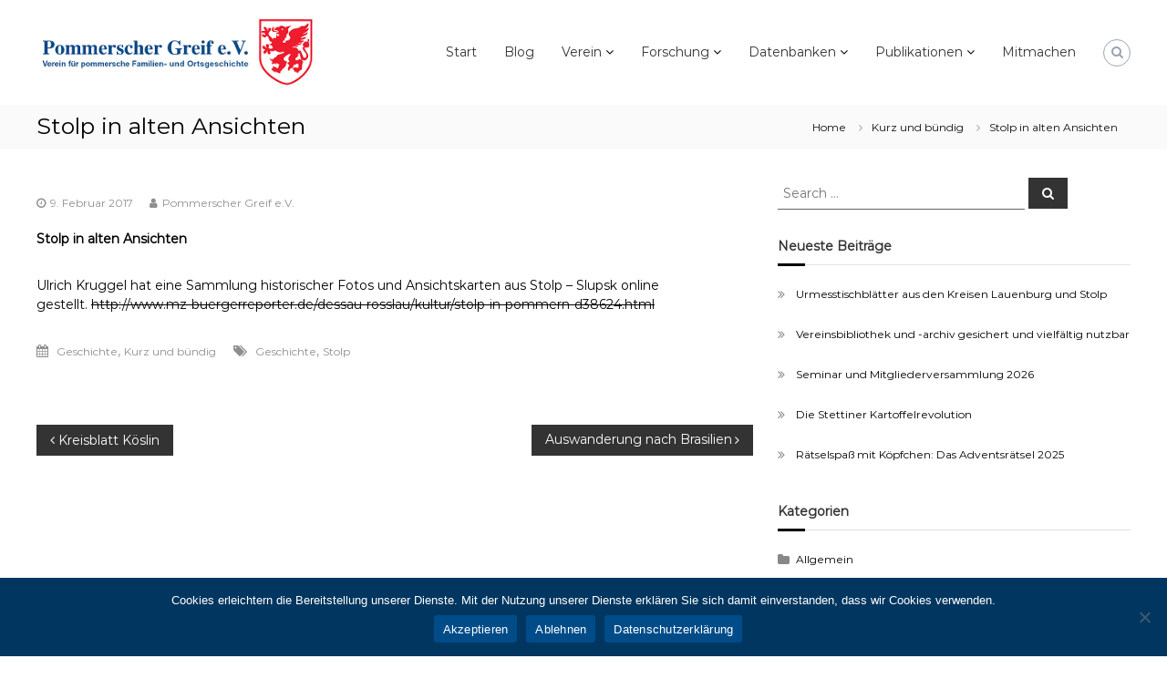

--- FILE ---
content_type: text/html; charset=UTF-8
request_url: https://www.pommerscher-greif.de/stolp-in-alten-ansichten/
body_size: 20356
content:
<!DOCTYPE html>
<html lang="de">
<head>
	<meta charset="UTF-8">
	<meta name="viewport" content="width=device-width, initial-scale=1">
	<link rel="profile" href="https://gmpg.org/xfn/11">

	<title>Stolp in alten Ansichten &#8211; Pommerscher Greif e.V.</title>
<meta name='robots' content='max-image-preview:large' />
	<style>img:is([sizes="auto" i], [sizes^="auto," i]) { contain-intrinsic-size: 3000px 1500px }</style>
	<link rel='dns-prefetch' href='//www.pommerscher-greif.de' />
<link rel='dns-prefetch' href='//fonts.googleapis.com' />
<link href='https://fonts.gstatic.com' crossorigin rel='preconnect' />
<link rel="alternate" type="application/rss+xml" title="Pommerscher Greif e.V. &raquo; Feed" href="https://www.pommerscher-greif.de/feed/" />
<link rel="alternate" type="application/rss+xml" title="Pommerscher Greif e.V. &raquo; Kommentar-Feed" href="https://www.pommerscher-greif.de/comments/feed/" />
<script type="text/javascript">
/* <![CDATA[ */
window._wpemojiSettings = {"baseUrl":"https:\/\/s.w.org\/images\/core\/emoji\/16.0.1\/72x72\/","ext":".png","svgUrl":"https:\/\/s.w.org\/images\/core\/emoji\/16.0.1\/svg\/","svgExt":".svg","source":{"concatemoji":"https:\/\/www.pommerscher-greif.de\/wp-includes\/js\/wp-emoji-release.min.js?ver=6.8.3"}};
/*! This file is auto-generated */
!function(s,n){var o,i,e;function c(e){try{var t={supportTests:e,timestamp:(new Date).valueOf()};sessionStorage.setItem(o,JSON.stringify(t))}catch(e){}}function p(e,t,n){e.clearRect(0,0,e.canvas.width,e.canvas.height),e.fillText(t,0,0);var t=new Uint32Array(e.getImageData(0,0,e.canvas.width,e.canvas.height).data),a=(e.clearRect(0,0,e.canvas.width,e.canvas.height),e.fillText(n,0,0),new Uint32Array(e.getImageData(0,0,e.canvas.width,e.canvas.height).data));return t.every(function(e,t){return e===a[t]})}function u(e,t){e.clearRect(0,0,e.canvas.width,e.canvas.height),e.fillText(t,0,0);for(var n=e.getImageData(16,16,1,1),a=0;a<n.data.length;a++)if(0!==n.data[a])return!1;return!0}function f(e,t,n,a){switch(t){case"flag":return n(e,"\ud83c\udff3\ufe0f\u200d\u26a7\ufe0f","\ud83c\udff3\ufe0f\u200b\u26a7\ufe0f")?!1:!n(e,"\ud83c\udde8\ud83c\uddf6","\ud83c\udde8\u200b\ud83c\uddf6")&&!n(e,"\ud83c\udff4\udb40\udc67\udb40\udc62\udb40\udc65\udb40\udc6e\udb40\udc67\udb40\udc7f","\ud83c\udff4\u200b\udb40\udc67\u200b\udb40\udc62\u200b\udb40\udc65\u200b\udb40\udc6e\u200b\udb40\udc67\u200b\udb40\udc7f");case"emoji":return!a(e,"\ud83e\udedf")}return!1}function g(e,t,n,a){var r="undefined"!=typeof WorkerGlobalScope&&self instanceof WorkerGlobalScope?new OffscreenCanvas(300,150):s.createElement("canvas"),o=r.getContext("2d",{willReadFrequently:!0}),i=(o.textBaseline="top",o.font="600 32px Arial",{});return e.forEach(function(e){i[e]=t(o,e,n,a)}),i}function t(e){var t=s.createElement("script");t.src=e,t.defer=!0,s.head.appendChild(t)}"undefined"!=typeof Promise&&(o="wpEmojiSettingsSupports",i=["flag","emoji"],n.supports={everything:!0,everythingExceptFlag:!0},e=new Promise(function(e){s.addEventListener("DOMContentLoaded",e,{once:!0})}),new Promise(function(t){var n=function(){try{var e=JSON.parse(sessionStorage.getItem(o));if("object"==typeof e&&"number"==typeof e.timestamp&&(new Date).valueOf()<e.timestamp+604800&&"object"==typeof e.supportTests)return e.supportTests}catch(e){}return null}();if(!n){if("undefined"!=typeof Worker&&"undefined"!=typeof OffscreenCanvas&&"undefined"!=typeof URL&&URL.createObjectURL&&"undefined"!=typeof Blob)try{var e="postMessage("+g.toString()+"("+[JSON.stringify(i),f.toString(),p.toString(),u.toString()].join(",")+"));",a=new Blob([e],{type:"text/javascript"}),r=new Worker(URL.createObjectURL(a),{name:"wpTestEmojiSupports"});return void(r.onmessage=function(e){c(n=e.data),r.terminate(),t(n)})}catch(e){}c(n=g(i,f,p,u))}t(n)}).then(function(e){for(var t in e)n.supports[t]=e[t],n.supports.everything=n.supports.everything&&n.supports[t],"flag"!==t&&(n.supports.everythingExceptFlag=n.supports.everythingExceptFlag&&n.supports[t]);n.supports.everythingExceptFlag=n.supports.everythingExceptFlag&&!n.supports.flag,n.DOMReady=!1,n.readyCallback=function(){n.DOMReady=!0}}).then(function(){return e}).then(function(){var e;n.supports.everything||(n.readyCallback(),(e=n.source||{}).concatemoji?t(e.concatemoji):e.wpemoji&&e.twemoji&&(t(e.twemoji),t(e.wpemoji)))}))}((window,document),window._wpemojiSettings);
/* ]]> */
</script>
<style id='wp-emoji-styles-inline-css' type='text/css'>

	img.wp-smiley, img.emoji {
		display: inline !important;
		border: none !important;
		box-shadow: none !important;
		height: 1em !important;
		width: 1em !important;
		margin: 0 0.07em !important;
		vertical-align: -0.1em !important;
		background: none !important;
		padding: 0 !important;
	}
</style>
<link rel='stylesheet' id='wp-block-library-css' href='https://www.pommerscher-greif.de/wp-includes/css/dist/block-library/style.min.css?ver=6.8.3' type='text/css' media='all' />
<style id='wp-block-library-theme-inline-css' type='text/css'>
.wp-block-audio :where(figcaption){color:#555;font-size:13px;text-align:center}.is-dark-theme .wp-block-audio :where(figcaption){color:#ffffffa6}.wp-block-audio{margin:0 0 1em}.wp-block-code{border:1px solid #ccc;border-radius:4px;font-family:Menlo,Consolas,monaco,monospace;padding:.8em 1em}.wp-block-embed :where(figcaption){color:#555;font-size:13px;text-align:center}.is-dark-theme .wp-block-embed :where(figcaption){color:#ffffffa6}.wp-block-embed{margin:0 0 1em}.blocks-gallery-caption{color:#555;font-size:13px;text-align:center}.is-dark-theme .blocks-gallery-caption{color:#ffffffa6}:root :where(.wp-block-image figcaption){color:#555;font-size:13px;text-align:center}.is-dark-theme :root :where(.wp-block-image figcaption){color:#ffffffa6}.wp-block-image{margin:0 0 1em}.wp-block-pullquote{border-bottom:4px solid;border-top:4px solid;color:currentColor;margin-bottom:1.75em}.wp-block-pullquote cite,.wp-block-pullquote footer,.wp-block-pullquote__citation{color:currentColor;font-size:.8125em;font-style:normal;text-transform:uppercase}.wp-block-quote{border-left:.25em solid;margin:0 0 1.75em;padding-left:1em}.wp-block-quote cite,.wp-block-quote footer{color:currentColor;font-size:.8125em;font-style:normal;position:relative}.wp-block-quote:where(.has-text-align-right){border-left:none;border-right:.25em solid;padding-left:0;padding-right:1em}.wp-block-quote:where(.has-text-align-center){border:none;padding-left:0}.wp-block-quote.is-large,.wp-block-quote.is-style-large,.wp-block-quote:where(.is-style-plain){border:none}.wp-block-search .wp-block-search__label{font-weight:700}.wp-block-search__button{border:1px solid #ccc;padding:.375em .625em}:where(.wp-block-group.has-background){padding:1.25em 2.375em}.wp-block-separator.has-css-opacity{opacity:.4}.wp-block-separator{border:none;border-bottom:2px solid;margin-left:auto;margin-right:auto}.wp-block-separator.has-alpha-channel-opacity{opacity:1}.wp-block-separator:not(.is-style-wide):not(.is-style-dots){width:100px}.wp-block-separator.has-background:not(.is-style-dots){border-bottom:none;height:1px}.wp-block-separator.has-background:not(.is-style-wide):not(.is-style-dots){height:2px}.wp-block-table{margin:0 0 1em}.wp-block-table td,.wp-block-table th{word-break:normal}.wp-block-table :where(figcaption){color:#555;font-size:13px;text-align:center}.is-dark-theme .wp-block-table :where(figcaption){color:#ffffffa6}.wp-block-video :where(figcaption){color:#555;font-size:13px;text-align:center}.is-dark-theme .wp-block-video :where(figcaption){color:#ffffffa6}.wp-block-video{margin:0 0 1em}:root :where(.wp-block-template-part.has-background){margin-bottom:0;margin-top:0;padding:1.25em 2.375em}
</style>
<style id='classic-theme-styles-inline-css' type='text/css'>
/*! This file is auto-generated */
.wp-block-button__link{color:#fff;background-color:#32373c;border-radius:9999px;box-shadow:none;text-decoration:none;padding:calc(.667em + 2px) calc(1.333em + 2px);font-size:1.125em}.wp-block-file__button{background:#32373c;color:#fff;text-decoration:none}
</style>
<link rel='stylesheet' id='blockart-blocks-css' href='https://www.pommerscher-greif.de/wp-content/plugins/blockart-blocks/dist/style-blocks.css?ver=57017828be0f09f50383' type='text/css' media='all' />
<style id='global-styles-inline-css' type='text/css'>
:root{--wp--preset--aspect-ratio--square: 1;--wp--preset--aspect-ratio--4-3: 4/3;--wp--preset--aspect-ratio--3-4: 3/4;--wp--preset--aspect-ratio--3-2: 3/2;--wp--preset--aspect-ratio--2-3: 2/3;--wp--preset--aspect-ratio--16-9: 16/9;--wp--preset--aspect-ratio--9-16: 9/16;--wp--preset--color--black: #000000;--wp--preset--color--cyan-bluish-gray: #abb8c3;--wp--preset--color--white: #ffffff;--wp--preset--color--pale-pink: #f78da7;--wp--preset--color--vivid-red: #cf2e2e;--wp--preset--color--luminous-vivid-orange: #ff6900;--wp--preset--color--luminous-vivid-amber: #fcb900;--wp--preset--color--light-green-cyan: #7bdcb5;--wp--preset--color--vivid-green-cyan: #00d084;--wp--preset--color--pale-cyan-blue: #8ed1fc;--wp--preset--color--vivid-cyan-blue: #0693e3;--wp--preset--color--vivid-purple: #9b51e0;--wp--preset--gradient--vivid-cyan-blue-to-vivid-purple: linear-gradient(135deg,rgba(6,147,227,1) 0%,rgb(155,81,224) 100%);--wp--preset--gradient--light-green-cyan-to-vivid-green-cyan: linear-gradient(135deg,rgb(122,220,180) 0%,rgb(0,208,130) 100%);--wp--preset--gradient--luminous-vivid-amber-to-luminous-vivid-orange: linear-gradient(135deg,rgba(252,185,0,1) 0%,rgba(255,105,0,1) 100%);--wp--preset--gradient--luminous-vivid-orange-to-vivid-red: linear-gradient(135deg,rgba(255,105,0,1) 0%,rgb(207,46,46) 100%);--wp--preset--gradient--very-light-gray-to-cyan-bluish-gray: linear-gradient(135deg,rgb(238,238,238) 0%,rgb(169,184,195) 100%);--wp--preset--gradient--cool-to-warm-spectrum: linear-gradient(135deg,rgb(74,234,220) 0%,rgb(151,120,209) 20%,rgb(207,42,186) 40%,rgb(238,44,130) 60%,rgb(251,105,98) 80%,rgb(254,248,76) 100%);--wp--preset--gradient--blush-light-purple: linear-gradient(135deg,rgb(255,206,236) 0%,rgb(152,150,240) 100%);--wp--preset--gradient--blush-bordeaux: linear-gradient(135deg,rgb(254,205,165) 0%,rgb(254,45,45) 50%,rgb(107,0,62) 100%);--wp--preset--gradient--luminous-dusk: linear-gradient(135deg,rgb(255,203,112) 0%,rgb(199,81,192) 50%,rgb(65,88,208) 100%);--wp--preset--gradient--pale-ocean: linear-gradient(135deg,rgb(255,245,203) 0%,rgb(182,227,212) 50%,rgb(51,167,181) 100%);--wp--preset--gradient--electric-grass: linear-gradient(135deg,rgb(202,248,128) 0%,rgb(113,206,126) 100%);--wp--preset--gradient--midnight: linear-gradient(135deg,rgb(2,3,129) 0%,rgb(40,116,252) 100%);--wp--preset--font-size--small: 13px;--wp--preset--font-size--medium: 20px;--wp--preset--font-size--large: 36px;--wp--preset--font-size--x-large: 42px;--wp--preset--spacing--20: 0.44rem;--wp--preset--spacing--30: 0.67rem;--wp--preset--spacing--40: 1rem;--wp--preset--spacing--50: 1.5rem;--wp--preset--spacing--60: 2.25rem;--wp--preset--spacing--70: 3.38rem;--wp--preset--spacing--80: 5.06rem;--wp--preset--shadow--natural: 6px 6px 9px rgba(0, 0, 0, 0.2);--wp--preset--shadow--deep: 12px 12px 50px rgba(0, 0, 0, 0.4);--wp--preset--shadow--sharp: 6px 6px 0px rgba(0, 0, 0, 0.2);--wp--preset--shadow--outlined: 6px 6px 0px -3px rgba(255, 255, 255, 1), 6px 6px rgba(0, 0, 0, 1);--wp--preset--shadow--crisp: 6px 6px 0px rgba(0, 0, 0, 1);}:where(.is-layout-flex){gap: 0.5em;}:where(.is-layout-grid){gap: 0.5em;}body .is-layout-flex{display: flex;}.is-layout-flex{flex-wrap: wrap;align-items: center;}.is-layout-flex > :is(*, div){margin: 0;}body .is-layout-grid{display: grid;}.is-layout-grid > :is(*, div){margin: 0;}:where(.wp-block-columns.is-layout-flex){gap: 2em;}:where(.wp-block-columns.is-layout-grid){gap: 2em;}:where(.wp-block-post-template.is-layout-flex){gap: 1.25em;}:where(.wp-block-post-template.is-layout-grid){gap: 1.25em;}.has-black-color{color: var(--wp--preset--color--black) !important;}.has-cyan-bluish-gray-color{color: var(--wp--preset--color--cyan-bluish-gray) !important;}.has-white-color{color: var(--wp--preset--color--white) !important;}.has-pale-pink-color{color: var(--wp--preset--color--pale-pink) !important;}.has-vivid-red-color{color: var(--wp--preset--color--vivid-red) !important;}.has-luminous-vivid-orange-color{color: var(--wp--preset--color--luminous-vivid-orange) !important;}.has-luminous-vivid-amber-color{color: var(--wp--preset--color--luminous-vivid-amber) !important;}.has-light-green-cyan-color{color: var(--wp--preset--color--light-green-cyan) !important;}.has-vivid-green-cyan-color{color: var(--wp--preset--color--vivid-green-cyan) !important;}.has-pale-cyan-blue-color{color: var(--wp--preset--color--pale-cyan-blue) !important;}.has-vivid-cyan-blue-color{color: var(--wp--preset--color--vivid-cyan-blue) !important;}.has-vivid-purple-color{color: var(--wp--preset--color--vivid-purple) !important;}.has-black-background-color{background-color: var(--wp--preset--color--black) !important;}.has-cyan-bluish-gray-background-color{background-color: var(--wp--preset--color--cyan-bluish-gray) !important;}.has-white-background-color{background-color: var(--wp--preset--color--white) !important;}.has-pale-pink-background-color{background-color: var(--wp--preset--color--pale-pink) !important;}.has-vivid-red-background-color{background-color: var(--wp--preset--color--vivid-red) !important;}.has-luminous-vivid-orange-background-color{background-color: var(--wp--preset--color--luminous-vivid-orange) !important;}.has-luminous-vivid-amber-background-color{background-color: var(--wp--preset--color--luminous-vivid-amber) !important;}.has-light-green-cyan-background-color{background-color: var(--wp--preset--color--light-green-cyan) !important;}.has-vivid-green-cyan-background-color{background-color: var(--wp--preset--color--vivid-green-cyan) !important;}.has-pale-cyan-blue-background-color{background-color: var(--wp--preset--color--pale-cyan-blue) !important;}.has-vivid-cyan-blue-background-color{background-color: var(--wp--preset--color--vivid-cyan-blue) !important;}.has-vivid-purple-background-color{background-color: var(--wp--preset--color--vivid-purple) !important;}.has-black-border-color{border-color: var(--wp--preset--color--black) !important;}.has-cyan-bluish-gray-border-color{border-color: var(--wp--preset--color--cyan-bluish-gray) !important;}.has-white-border-color{border-color: var(--wp--preset--color--white) !important;}.has-pale-pink-border-color{border-color: var(--wp--preset--color--pale-pink) !important;}.has-vivid-red-border-color{border-color: var(--wp--preset--color--vivid-red) !important;}.has-luminous-vivid-orange-border-color{border-color: var(--wp--preset--color--luminous-vivid-orange) !important;}.has-luminous-vivid-amber-border-color{border-color: var(--wp--preset--color--luminous-vivid-amber) !important;}.has-light-green-cyan-border-color{border-color: var(--wp--preset--color--light-green-cyan) !important;}.has-vivid-green-cyan-border-color{border-color: var(--wp--preset--color--vivid-green-cyan) !important;}.has-pale-cyan-blue-border-color{border-color: var(--wp--preset--color--pale-cyan-blue) !important;}.has-vivid-cyan-blue-border-color{border-color: var(--wp--preset--color--vivid-cyan-blue) !important;}.has-vivid-purple-border-color{border-color: var(--wp--preset--color--vivid-purple) !important;}.has-vivid-cyan-blue-to-vivid-purple-gradient-background{background: var(--wp--preset--gradient--vivid-cyan-blue-to-vivid-purple) !important;}.has-light-green-cyan-to-vivid-green-cyan-gradient-background{background: var(--wp--preset--gradient--light-green-cyan-to-vivid-green-cyan) !important;}.has-luminous-vivid-amber-to-luminous-vivid-orange-gradient-background{background: var(--wp--preset--gradient--luminous-vivid-amber-to-luminous-vivid-orange) !important;}.has-luminous-vivid-orange-to-vivid-red-gradient-background{background: var(--wp--preset--gradient--luminous-vivid-orange-to-vivid-red) !important;}.has-very-light-gray-to-cyan-bluish-gray-gradient-background{background: var(--wp--preset--gradient--very-light-gray-to-cyan-bluish-gray) !important;}.has-cool-to-warm-spectrum-gradient-background{background: var(--wp--preset--gradient--cool-to-warm-spectrum) !important;}.has-blush-light-purple-gradient-background{background: var(--wp--preset--gradient--blush-light-purple) !important;}.has-blush-bordeaux-gradient-background{background: var(--wp--preset--gradient--blush-bordeaux) !important;}.has-luminous-dusk-gradient-background{background: var(--wp--preset--gradient--luminous-dusk) !important;}.has-pale-ocean-gradient-background{background: var(--wp--preset--gradient--pale-ocean) !important;}.has-electric-grass-gradient-background{background: var(--wp--preset--gradient--electric-grass) !important;}.has-midnight-gradient-background{background: var(--wp--preset--gradient--midnight) !important;}.has-small-font-size{font-size: var(--wp--preset--font-size--small) !important;}.has-medium-font-size{font-size: var(--wp--preset--font-size--medium) !important;}.has-large-font-size{font-size: var(--wp--preset--font-size--large) !important;}.has-x-large-font-size{font-size: var(--wp--preset--font-size--x-large) !important;}
:where(.wp-block-post-template.is-layout-flex){gap: 1.25em;}:where(.wp-block-post-template.is-layout-grid){gap: 1.25em;}
:where(.wp-block-columns.is-layout-flex){gap: 2em;}:where(.wp-block-columns.is-layout-grid){gap: 2em;}
:root :where(.wp-block-pullquote){font-size: 1.5em;line-height: 1.6;}
</style>
<style id='blockart-global-styles-inline-css' type='text/css'>
:root {--ba-colors-primary: #2563eb;
--ba-colors-secondary: #54595F;
--ba-colors-text: #7A7A7A;
--ba-colors-accent: #61CE70;
--ba-font-weights-primary: 600;
--ba-font-weights-secondary: 400;
--ba-font-weights-text: 600;
--ba-font-weights-accent: 500;}.ba-typography-primary {font-weight: var(--ba-font-weights-primary) !important;}.ba-typography-secondary {font-weight: var(--ba-font-weights-secondary) !important;}.ba-typography-text {font-weight: var(--ba-font-weights-text) !important;}.ba-typography-accent {font-weight: var(--ba-font-weights-accent) !important;}
</style>
<link rel='stylesheet' id='cookie-notice-front-css' href='https://www.pommerscher-greif.de/wp-content/plugins/cookie-notice/css/front.min.css?ver=2.5.11' type='text/css' media='all' />
<link rel='stylesheet' id='parent-style-css' href='https://www.pommerscher-greif.de/wp-content/themes/flash-pro/style.css?ver=6.8.3' type='text/css' media='all' />
<link rel='stylesheet' id='child-theme-css-css' href='https://www.pommerscher-greif.de/wp-content/themes/flasch-pro-child/style.css?ver=6.8.3' type='text/css' media='all' />
<link rel='stylesheet' id='font-awesome-css' href='https://www.pommerscher-greif.de/wp-content/themes/flash-pro/css/font-awesome.min.css?ver=4.7.0' type='text/css' media='' />
<link rel='stylesheet' id='flash-style-css' href='https://www.pommerscher-greif.de/wp-content/themes/flasch-pro-child/style.css?ver=6.8.3' type='text/css' media='all' />
<style id='flash-style-inline-css' type='text/css'>

/* Link Color */
#site-navigation ul li:hover > a,#site-navigation ul li.current-menu-item > a,#site-navigation ul li.current_page_item  > a,.main-navigation .current_page_ancestor > a,.main-navigation .current-menu-ancestor > a,#site-navigation ul.sub-menu li:hover > a,#site-navigation ul li ul.sub-menu li.menu-item-has-children ul li:hover > a,#site-navigation ul li ul.sub-menu li.menu-item-has-children:hover > .menu-item,body.transparent #masthead .header-bottom #site-navigation ul li:hover > .menu-item,body.transparent #masthead .header-bottom #site-navigation ul li:hover > a,body.transparent #masthead .header-bottom #site-navigation ul.sub-menu li:hover > a,body.transparent #masthead .header-bottom #site-navigation ul.sub-menu li.menu-item-has-children ul li:hover > a,body.transparent.header-sticky #masthead-sticky-wrapper #masthead .header-bottom #site-navigation ul.sub-menu li > a:hover,.tg-service-widget .service-title-wrap a:hover,.tg-service-widget .service-more,.feature-product-section .button-group button:hover ,.fun-facts-section .fun-facts-icon-wrap,.fun-facts-section .tg-fun-facts-widget.tg-fun-facts-layout-2 .counter-wrapper,.blog-section .row:nth-child(odd) .blog-content .entry-title a:hover,.blog-section .row:nth-child(even) .blog-content .entry-title a:hover ,.blog-section .tg-blog-widget-layout-2 .blog-content .read-more-container .read-more a,footer.footer-layout #top-footer .widget-title::first-letter,footer.footer-layout #top-footer .widget ul li a:hover,footer.footer-layout #bottom-footer .copyright .copyright-text a:hover,footer.footer-layout #bottom-footer .footer-menu ul li a:hover,.archive #primary .entry-content-block h2.entry-title a:hover,.blog #primary .entry-content-block h2.entry-title a:hover,#secondary .widget ul li a:hover,.woocommerce-Price-amount.amount,.team-wrapper .team-content-wrapper .team-social a:hover,.testimonial-container .testimonial-wrapper .testimonial-slide .testominial-content-wrapper .testimonial-icon,.footer-menu li a:hover,.tg-feature-product-filter-layout .button.is-checked:hover,.tg-service-widget.tg-service-layout-4 .service-icon-wrap,.blog-section .tg-blog-widget-layout-2 .entry-title a:hover,
	.blog-section .tg-blog-widget-layout-2 .read-more-container .read-more:hover a,
	.tg-blog-widget-layout-2 .read-more-container .entry-author:hover a,
	.tg-blog-widget-layout-2 .read-more-container .entry-author:hover,.blog-section .blog-wrapper.tg-blog-widget-layout-3 .entry-author:hover a, .blog-section .blog-wrapper.tg-blog-widget-layout-3 .entry-author:hover .fa,.entry-title a:hover,
	.blog-section .blog-wrapper.tg-blog-widget-layout-4 .read-more-container span:hover a, .blog-section .blog-wrapper.tg-blog-widget-layout-4 .read-more-container span:hover .fa,.blog-section .blog-wrapper.tg-blog-widget-layout-4 .read-more-container .read-more a,.blog-section .blog-wrapper.tg-blog-widget-layout-5 .entry-author:hover a, .blog-section .blog-wrapper.tg-blog-widget-layout-5 .entry-author:hover .fa, .entry-content a,
	.pg-custom .swiper-pagination-bullet.swiper-pagination-bullet-active {
			color: #000000;
}
.post .entry-content-block .entry-meta a:hover, .post .entry-content-block .entry-meta span:hover,#primary .entry-footer span a:hover,.entry-content .read-more-link:hover,.entry-summary .read-more-link:hover{
	color: #000000;
}
.widget_archive a:hover::before, .widget_categories a:hover:before, .widget_pages a:hover:before, .widget_meta a:hover:before, .widget_recent_comments a:hover:before, .widget_recent_entries a:hover:before, .widget_rss a:hover:before, .widget_nav_menu a:hover:before, .widget_archive li a:hover, .widget_categories li a:hover, .widget_pages li a:hover, .widget_meta li a:hover, .widget_recent_comments li a:hover, .widget_recent_entries li a:hover, .widget_rss li a:hover, .widget_nav_menu li a:hover, .widget_tag_cloud a:hover,#top-footer .widget ul li:hover a, #top-footer .widget ul li:hover a:before{
	color: #000000;
}
.blog-section .tg-blog-widget-layout-1 .tg-blog-widget:hover, #scroll-up,.header-bottom .search-wrap .search-box .searchform .btn:hover,.header-bottom .cart-wrap .flash-cart-views a span,body.transparent #masthead .header-bottom #site-navigation ul li a::before,.tg-slider-widget.slider-dark .swiper-wrapper .slider-content .btn-wrapper a:hover,.section-title-wrapper .section-title:after,.about-section .about-content-wrapper .btn-wrapper a,.tg-service-widget .service-icon-wrap,.team-wrapper .team-content-wrapper .team-designation:after,.blog-section .tg-blog-widget-layout-1:hover,.blog-section .tg-blog-widget-layout-2 .post-image .entry-date,.blog-section .tg-blog-widget-layout-2 .blog-content .post-readmore,.pricing-table-section .tg-pricing-table-widget:hover,.pricing-table-section .tg-pricing-table-widget.tg-pricing-table-layout-2 .pricing,.pricing-table-section .tg-pricing-table-widget.tg-pricing-table-layout-2 .btn-wrapper a,footer.footer-layout #top-footer .widget_tag_cloud .tagcloud a:hover,#secondary .widget-title:after, #secondary .searchform .btn:hover,#primary .searchform .btn:hover,  #respond #commentform .form-submit input,.woocommerce ul.products li.product .onsale,.woocommerce ul.products li.product .button,.woocommerce #respond input#submit.alt,.woocommerce a.button.alt,.woocommerce button.button.alt,.woocommerce input.button.alt,.added_to_cart.wc-forward,.testimonial-container .swiper-pagination.testimonial-pager .swiper-pagination-bullet:hover, .testimonial-container .swiper-pagination.testimonial-pager .swiper-pagination-bullet.swiper-pagination-bullet-active,.tg-service-widget.tg-service-layout-5 .service-icon-wrap .fa,.blog-section .blog-wrapper.tg-blog-widget-layout-3 .entry-date,.blog-section .blog-wrapper.tg-blog-widget-layout-4 .read-more-container:before,.blog-section .blog-wrapper.tg-blog-widget-layout-5 .entry-date ,.woocommerce .widget_price_filter .ui-slider .ui-slider-range,.woocommerce .widget_price_filter .ui-slider .ui-slider-handle,.header-bottom .wishlist a span,.yith-wcwl-wishlistexistsbrowse a,.woocommerce a.add_to_wishlist.button.alt {
	background-color: #000000;
}
.feature-product-section .tg-feature-product-layout-2 .tg-container .tg-column-wrapper .tg-feature-product-widget .featured-image-desc, .tg-team-widget.tg-team-layout-3 .team-wrapper .team-img .team-social {
	background-color: rgba( 0, 0, 0, 0.8);
}
#respond #commentform .form-submit input:hover,.call-to-action-section .btn-wrapper a:hover{
background-color: #000000;
}

.tg-slider-widget.slider-dark .swiper-wrapper .slider-content .btn-wrapper a:hover,footer.footer-layout #top-footer .widget_tag_cloud .tagcloud a:hover {
	border-color: #000000;
}
body.transparent.header-sticky #masthead-sticky-wrapper.is-sticky #masthead .header-bottom #site-navigation ul li.current-flash-item a, #site-navigation ul li.current-flash-item a, body.transparent.header-sticky #masthead-sticky-wrapper #masthead .header-bottom #site-navigation ul li:hover > a{
		color: #000000;
	}

.tg-service-widget .service-icon-wrap:after{
		border-top-color: #000000;
	}
body.transparent.header-sticky #masthead-sticky-wrapper #masthead .header-bottom .search-wrap .search-icon:hover, body.transparent #masthead .header-bottom .search-wrap .search-icon:hover, .header-bottom .search-wrap .search-icon:hover {
	border-color: #000000;
}
body.transparent.header-sticky #masthead-sticky-wrapper #masthead .header-bottom .search-wrap .search-icon:hover, body.transparent #masthead .header-bottom .search-wrap .search-icon:hover, .header-bottom .search-wrap .search-icon:hover {
	color: #000000;
}

.feature-product-section .tg-feature-product-widget .featured-image-desc::before,.blog-section .row:nth-child(odd) .tg-blog-widget:hover .post-image::before{
		border-right-color: #000000;
	}
.feature-product-section .tg-feature-product-widget .featured-image-desc::before,.blog-section .row:nth-child(odd) .tg-blog-widget:hover .post-image::before,footer.footer-layout #top-footer .widget-title,.blog-section .row:nth-child(2n) .tg-blog-widget:hover .post-image::before{
	border-left-color: #000000;
}
	.tg-service-widget .service-more:hover,.blog-section .blog-wrapper.tg-blog-widget-layout-4 .read-more-container .read-more a:hover{
	color: #000000;
}
.about-section .about-content-wrapper .btn-wrapper a:hover,.popular-batch,.tg-pricing-widget-block.tg-pricing-table-layout-1:hover .btn-wrapper a,.tg-pricing-widget-block.tg-pricing-table-layout-2 .btn-wrapper a:hover,
.tg-pricing-widget-block.tg-pricing-table-layout-3 .btn-wrapper a:hover,
.tg-pricing-widget-block.tg-pricing-table-layout-4 .btn-wrapper a:hover,.tg-pricing-widget-block.tg-pricing-table-layout-4.featured-pricing .btn-wrapper a{
	background-color: #000000;
}
.tg-pricing-widget-block.tg-pricing-table-layout-2 .pricing::before{
	border-bottom-color: #000000;
}
.tg-pricing-widget-block.tg-pricing-table-layout-1:hover,
.tg-pricing-widget-block.tg-pricing-table-layout-2 .pricing,.tg-pricing-widget-block.tg-pricing-table-layout-2 .btn-wrapper a,.tg-pricing-widget-block.tg-pricing-table-layout-3.featured-pricing .pricing-title-wrapper,.tg-pricing-widget-block.tg-pricing-table-layout-3 .btn-wrapper a,.tg-pricing-widget-block.tg-pricing-table-layout-4 .btn-wrapper a,.tg-pricing-widget-block.tg-pricing-table-layout-4.featured-pricing{
	background-color: #000000;
}
.tg-pricing-widget-block.tg-pricing-table-layout-3 .pricing-table-title,.tg-pricing-widget-block.tg-pricing-table-layout-4 .pricing,.tg-pricing-widget-block.tg-pricing-table-layout-4 .pricing .price{
	color: #000000;
}
.divider,.tg-team-widget.tg-team-layout-5 .team-designation,.tg-team-widget.tg-team-layout-5 .team-social a{
	color: #000000;
}
.tg-team-widget.tg-team-layout-5 .team-social a:hover{
	color: #000000;
}
.tg-team-widget.tg-team-layout-4:hover .team-img::before{
	background-color: rgba( 0, 0, 0, 0.8);
}
.call-to-action-section .btn-wrapper a:hover{
	border-color: #000000;
}
.tg-team-widget.tg-team-layout-4 .team-content-wrapper{
	border-bottom-color: #000000;
}
.tg-fun-facts-widget.tg-fun-facts-layout-5:hover,.tg-fun-facts-widget.tg-fun-facts-layout-6 .fun-facts-wrapper,.tg-fun-facts-widget.tg-fun-facts-layout-6 .fun-facts-wrapper::before{
	background-color: #000000;
}
.tg-fun-facts-widget.tg-fun-facts-layout-6 .fun-facts-wrapper::after{
	border-bottom-color: #000000;
}
.tg-fun-facts-widget.tg-fun-facts-layout-5:hover{
	border-color: #000000;
}
.testimonial-container .testimonial-icon{
	color: #000000;
}
.tg-testimonial-widget.tg-testimonial-widget-layout-2 .testimonial-container .testimonial-client-detail .testimonial-img img,.tg-testimonial-widget.tg-testimonial-widget-layout-3 .testimonial-container .testimonial-client-detail .testimonial-img{
	border-color: #000000;
}
.progress-bar-rating{
	background-color: #000000;
}
.tab-list ul li.ui-tabs-active.ui-state-active a{
	color: #000000;
}
.woocommerce ul.products li.product .button:hover, .woocommerce #respond input#submit.alt:hover, .woocommerce a.button.alt:hover, .woocommerce button.button.alt:hover, .woocommerce input.button.alt:hover{
	background-color: #000000;
}
.wc-cat-content .wc-cat-content-number{
	color: #000000;
}
#preloader span{
	--blue : #000000;
	background: #000000;
}
.cp-flip:before,.cp-eclipse,.cp-boxes:before,.cp-boxes:after,.cp-bubble{
	background: #000000;
}
.cp-bubble:before,.cp-bubble:after{
	background-color: #000000;
}
.cp-round:after,.cp-skeleton{
	border-top-color: #000000;
}
.cp-skeleton:before,.cp-eclipse:after{
	border-left-color: #000000;
}
.cp-skeleton:after,.cp-eclipse:before{
	border-right-color: #000000;
}
.tribe-list-widget li:hover .tribe-event-start-date,.tribe-list-widget li:hover .tribe-event-title-block::after,.tribe-events-widget-link a,.tribe-list-widget li:hover .tribe-event-title-block,.wpcf7-form input[type="submit"]{
	background-color: #000000;
}
.tribe-events-widget-link a:hover,.wpcf7-form input[type="submit"]:hover{
	background-color: #000000;
}
.tribe-list-widget li:hover .tribe-event-title-block::after{
	border-color: #000000;
}
.woocommerce .widget_price_filter .price_slider_wrapper .ui-widget-content{
	background-color: #000000;
}
.yith-wcwl-wishlistexistsbrowse a:hover,.woocommerce a.add_to_wishlist.button.alt:hover{
	background-color: #000000;
}
.tg-button{
	background-color: #000000;
}
.tg-button:hover{
	background-color: #000000;
}
@media(max-width: 980px){
	#site-navigation ul li.menu-item-has-children .sub-toggle{
		background-color: #000000;
	}
}

@media screen and ( min-width: 980px ) {
	.menu-item-has-children:hover > .sub-toggle,#site-navigation ul li ul.sub-menu li.menu-item-has-children:hover .sub-toggle {
		color: #000000;
	}
}

@media screen and (min-width: 56.875em) {
	.main-navigation li:hover > a,
	.main-navigation li.focus > a {
		color: #000000;
	}
}


	/* Main Text Color */
	.tg-slider-widget .swiper-button-next::before, .tg-slider-widget .swiper-button-prev::before, .section-title-wrapper .section-title,.tg-service-widget .service-title-wrap a ,.team-wrapper .team-content-wrapper .team-title a,.tg-testimonial-widget-layout-3 .testimonial-container .testimonial-wrapper .testimonial-slide .testimonial-client-detail .client-detail-block .testimonial-title,.tg-testimonial-widget-layout-2 .testimonial-container .testimonial-wrapper .testimonial-slide .testimonial-client-detail .client-detail-block .testimonial-title,.tg-testimonial-widget-layout-1 .testimonial-container .testimonial-wrapper .testimonial-slide .testimonial-client-detail .client-detail-block .testimonial-title,.blog-section .row:nth-child(odd) .blog-content .entry-title a,.blog-section .row:nth-child(even) .blog-content .entry-title a,.pricing-table-section .tg-pricing-table-widget .pricing-table-title ,.pricing-table-section .tg-pricing-table-widget .pricing,.pricing-table-section .tg-pricing-table-widget .btn-wrapper a,.pricing-table-section .tg-pricing-table-widget.standard .popular-batch,.single-post #primary .author-description .author-description-block .author-title,.section-title-wrapper .section-title,.tg-service-widget .service-title-wrap a,.tg-service-widget .service-title-wrap a {
		color: #000000;
	}
	.header-bottom .search-wrap .search-box .searchform .btn, .pg-custom .swiper-pagination-bullet.swiper-pagination-bullet-active, .swiper-pagination-progressbar .swiper-pagination-progressbar-fill, .tg-slider-widget .swiper-wrapper .slider-content .btn-wrapper a:hover,.testimonial-container .swiper-pagination.testimonial-pager .swiper-pagination-bullet{
		background-color: #000000;
	}

	.pg-custom .swiper-pagination-bullet.swiper-pagination-bullet-active {
		border-color: #000000;
	}

	.feature-product-section .tg-feature-product-layout-2 .tg-container .tg-column-wrapper .tg-feature-product-widget .featured-image-desc::before{
		border-right-color: #000000;
	}
	.woocommerce ul.products li.product h3,.wc-cat-content .wc-cat-content-title,.section-title,.blog-section .tg-blog-widget-layout-2 .entry-title a,.entry-title a,.team-wrapper .team-title,.tg-pricing-widget-block .pricing-table-title{
		color: #000000;
	}


	/* Secondary Text Color */
	.tg-service-widget .service-content-wrap,.section-title-wrapper .section-description,.team-wrapper .team-content-wrapper .team-content,.testimonial-container .testimonial-wrapper .testimonial-slide .testominial-content-wrapper .testimonial-content,body, button, input, select, textarea,.archive #primary .entry-content-block .entry-content, .blog #primary .entry-content-block .entry-content {
		color: #000000;
	}
	.tg-service-widget.tg-service-layout-4 .service-content-wrap,.tg-service-widget.tg-service-layout-5 .service-content-wrap,.section-description,.entry-content, .entry-summary,.blog-section .blog-wrapper.tg-blog-widget-layout-3 .tg-blog-widget:hover .entry-summary,.blog-section .blog-wrapper.tg-blog-widget-layout-4 .tg-blog-widget:hover .entry-summary,.blog-section .blog-wrapper.tg-blog-widget-layout-5 .tg-blog-widget:hover .entry-summary,.blog-section .row:nth-child(2n+1) .entry-summary,.blog-section .row:nth-child(2n) .entry-summary,.tg-pricing-widget-block .pricing-table-features li,.comment-content{
		color: #000000;
	}


		.custom-logo {
			height: 75px;
		}
		
				.site-branding {
					margin: 0 auto 0 0;
				}

				.site-branding {
					clip: rect(1px, 1px, 1px, 1px);
					position: absolute !important;
					height: 1px;
					width: 1px;
					overflow: hidden;
				}
			
</style>
<link rel='stylesheet' id='tablepress-default-css' href='https://www.pommerscher-greif.de/wp-content/tablepress-combined.min.css?ver=33' type='text/css' media='all' />
<style id='blockart-blocks-css-widgets-inline-css' type='text/css'>
.blockart-heading.blockart-heading-6c620252 > .blockart-highlight{background-color:#007cba;color:#fff;}.blockart-heading.blockart-heading-6c620252{margin:0px;font-family:Lora;font-weight:700;font-size:25px;line-height:38px;width:100%;color:#000;}.blockart-paragraph.blockart-paragraph-fa6181a5,.blockart-paragraph.blockart-paragraph-a64a7383{font-family:Raleway;font-weight:400;}.blockart-image-563323b4 img,.blockart-image-c9b1b166 img{opacity:1;object-fit:fill;}
</style>
<link rel='stylesheet' id='blockart-blocks-css-6734-css' href='https://fonts.googleapis.com/css?family=Raleway%3A400%7CLora%3A700&#038;display=swap&#038;ver=2.2.14' type='text/css' media='all' />
<!--n2css--><!--n2js--><script type="text/javascript" src="https://www.pommerscher-greif.de/wp-includes/js/tinymce/tinymce.min.js?ver=49110-20250317" id="wp-tinymce-root-js"></script>
<script type="text/javascript" src="https://www.pommerscher-greif.de/wp-includes/js/tinymce/plugins/compat3x/plugin.min.js?ver=49110-20250317" id="wp-tinymce-js"></script>
<script type="text/javascript" src="https://www.pommerscher-greif.de/wp-includes/js/jquery/jquery.min.js?ver=3.7.1" id="jquery-core-js"></script>
<script type="text/javascript" src="https://www.pommerscher-greif.de/wp-includes/js/jquery/jquery-migrate.min.js?ver=3.4.1" id="jquery-migrate-js"></script>
<script type="text/javascript" id="cookie-notice-front-js-before">
/* <![CDATA[ */
var cnArgs = {"ajaxUrl":"https:\/\/www.pommerscher-greif.de\/wp-admin\/admin-ajax.php","nonce":"b74ea10f8d","hideEffect":"fade","position":"bottom","onScroll":false,"onScrollOffset":100,"onClick":false,"cookieName":"cookie_notice_accepted","cookieTime":2592000,"cookieTimeRejected":604800,"globalCookie":false,"redirection":true,"cache":false,"revokeCookies":false,"revokeCookiesOpt":"automatic"};
/* ]]> */
</script>
<script type="text/javascript" src="https://www.pommerscher-greif.de/wp-content/plugins/cookie-notice/js/front.min.js?ver=2.5.11" id="cookie-notice-front-js"></script>
<link rel="https://api.w.org/" href="https://www.pommerscher-greif.de/wp-json/" /><link rel="alternate" title="JSON" type="application/json" href="https://www.pommerscher-greif.de/wp-json/wp/v2/posts/6734" /><link rel="EditURI" type="application/rsd+xml" title="RSD" href="https://www.pommerscher-greif.de/xmlrpc.php?rsd" />
<meta name="generator" content="WordPress 6.8.3" />
<link rel="canonical" href="https://www.pommerscher-greif.de/stolp-in-alten-ansichten/" />
<link rel='shortlink' href='https://www.pommerscher-greif.de/?p=6734' />
<link rel="alternate" title="oEmbed (JSON)" type="application/json+oembed" href="https://www.pommerscher-greif.de/wp-json/oembed/1.0/embed?url=https%3A%2F%2Fwww.pommerscher-greif.de%2Fstolp-in-alten-ansichten%2F" />
<link rel="alternate" title="oEmbed (XML)" type="text/xml+oembed" href="https://www.pommerscher-greif.de/wp-json/oembed/1.0/embed?url=https%3A%2F%2Fwww.pommerscher-greif.de%2Fstolp-in-alten-ansichten%2F&#038;format=xml" />
<script>window._BLOCKART_WEBPACK_PUBLIC_PATH_ = "https://www.pommerscher-greif.de/wp-content/plugins/blockart-blocks/dist/"</script><!-- Analytics by WP Statistics - https://wp-statistics.com -->
<style>.removed_link, a.removed_link {
	text-decoration: line-through;
}</style><link rel="icon" href="https://www.pommerscher-greif.de/wp-content/uploads/2023/05/cropped-Logo-neu-2-32x32.png" sizes="32x32" />
<link rel="icon" href="https://www.pommerscher-greif.de/wp-content/uploads/2023/05/cropped-Logo-neu-2-192x192.png" sizes="192x192" />
<link rel="apple-touch-icon" href="https://www.pommerscher-greif.de/wp-content/uploads/2023/05/cropped-Logo-neu-2-180x180.png" />
<meta name="msapplication-TileImage" content="https://www.pommerscher-greif.de/wp-content/uploads/2023/05/cropped-Logo-neu-2-270x270.png" />
		<style type="text/css" id="wp-custom-css">
			@media (max-width:680px){.panel-row-style[style]{background-position:center center!important;background-size:auto!important}}.tg-slider-widget .btn-wrapper a{color:#313b48;border-color:#313b48}.tg-slider-widget .btn-wrapper a:hover{background:#313b48;color:#fff;border-color:#313b48}#secondary .widget ul li a{color:#000}.slider-image img {width: 100%;}

@media (max-width: 480px) {
	#pg-643-6 .so-parallax .simpleParallax img, #pg-643-4 .so-parallax .simpleParallax img {
		height:100%;
	object-fit:cover;
	}
}
.entry-content a {
		font-weight: bold;
    color:  #004C89;
	  border-left-width: 5px;
}
.entry-content-block .entry-title {
    font-size: 30px;
}
#top-footer {
    background-color: #004C89;
}
.header-sticky .is-sticky .header-top {
    background-color: #99ccff;
}
#bottom-footer {
    background-color: #003660;
}
.tg-service-widget .service-icon-wrap {
    background: #004C89;

}
.tg-service-widget .service-icon-wrap:after {
    border-top-color: #004C89;
}
.scroll-up-footer #footer-scroll-up {
    background: #003660;
}
.tg-accordion .ui-accordion-header {
    background: #99ccff;
	  color: #003660;
}
.tg-accordion .accordion-content {
    color: #000000;
}		</style>
		<style id="kirki-inline-styles">#secondary .widget-title{font-family:Montserrat;font-size:14px;font-weight:bold;line-height:1.5;text-align:inherit;text-transform:none;color:#333333;}h1{font-family:Montserrat;font-size:36px;font-weight:bold;line-height:1.5;text-align:inherit;text-transform:none;color:#333333;}h2{font-family:Montserrat;font-size:30px;font-weight:bold;line-height:1.5;text-align:inherit;text-transform:none;color:#333333;}h3{font-family:Montserrat;font-size:25px;font-weight:bold;line-height:1.5;text-align:inherit;text-transform:none;color:#333333;}h4{font-family:Montserrat;font-size:20px;font-weight:bold;line-height:1.5;text-align:inherit;text-transform:none;color:#333333;}h5{font-family:Montserrat;font-size:18px;font-weight:bold;line-height:1.5;text-align:inherit;text-transform:none;color:#333333;}h6{font-family:Montserrat;font-size:16px;font-weight:bold;line-height:1.5;text-align:inherit;text-transform:none;color:#333333;}.site-header .header-top{background-color:#99ccff;}#site-navigation ul li{padding-right:30px;font-family:Montserrat;font-weight:400;}#site-navigation ul li a{font-size:14px;}#site-navigation ul li ul.sub-menu li{padding:10px;}#site-navigation ul.sub-menu li a{font-size:14px;}#site-navigation ul li ul li{font-family:Montserrat;font-weight:400;}.breadcrumb-trail.breadcrumbs .trail-items li span, .breadcrumb-trail.breadcrumbs .trail-items li span a{font-size:12px;color:#0f0f0f;}.breadcrumb-trail h1{color:#000000;}@media only screen and ( min-width: 980px ){#site-navigation ul li ul.sub-menu, #site-navigation ul li ul.children{width:200px;}}/* cyrillic-ext */
@font-face {
  font-family: 'Montserrat';
  font-style: normal;
  font-weight: 400;
  font-display: swap;
  src: url(https://www.pommerscher-greif.de/wp-content/fonts/montserrat/font) format('woff');
  unicode-range: U+0460-052F, U+1C80-1C8A, U+20B4, U+2DE0-2DFF, U+A640-A69F, U+FE2E-FE2F;
}
/* cyrillic */
@font-face {
  font-family: 'Montserrat';
  font-style: normal;
  font-weight: 400;
  font-display: swap;
  src: url(https://www.pommerscher-greif.de/wp-content/fonts/montserrat/font) format('woff');
  unicode-range: U+0301, U+0400-045F, U+0490-0491, U+04B0-04B1, U+2116;
}
/* vietnamese */
@font-face {
  font-family: 'Montserrat';
  font-style: normal;
  font-weight: 400;
  font-display: swap;
  src: url(https://www.pommerscher-greif.de/wp-content/fonts/montserrat/font) format('woff');
  unicode-range: U+0102-0103, U+0110-0111, U+0128-0129, U+0168-0169, U+01A0-01A1, U+01AF-01B0, U+0300-0301, U+0303-0304, U+0308-0309, U+0323, U+0329, U+1EA0-1EF9, U+20AB;
}
/* latin-ext */
@font-face {
  font-family: 'Montserrat';
  font-style: normal;
  font-weight: 400;
  font-display: swap;
  src: url(https://www.pommerscher-greif.de/wp-content/fonts/montserrat/font) format('woff');
  unicode-range: U+0100-02BA, U+02BD-02C5, U+02C7-02CC, U+02CE-02D7, U+02DD-02FF, U+0304, U+0308, U+0329, U+1D00-1DBF, U+1E00-1E9F, U+1EF2-1EFF, U+2020, U+20A0-20AB, U+20AD-20C0, U+2113, U+2C60-2C7F, U+A720-A7FF;
}
/* latin */
@font-face {
  font-family: 'Montserrat';
  font-style: normal;
  font-weight: 400;
  font-display: swap;
  src: url(https://www.pommerscher-greif.de/wp-content/fonts/montserrat/font) format('woff');
  unicode-range: U+0000-00FF, U+0131, U+0152-0153, U+02BB-02BC, U+02C6, U+02DA, U+02DC, U+0304, U+0308, U+0329, U+2000-206F, U+20AC, U+2122, U+2191, U+2193, U+2212, U+2215, U+FEFF, U+FFFD;
}</style></head>

<body class="wp-singular post-template-default single single-post postid-6734 single-format-aside wp-custom-logo wp-embed-responsive wp-theme-flash-pro wp-child-theme-flasch-pro-child cookies-not-set group-blog rounded-social-menu  header-sticky disable-mobile-sticky left-logo-right-menu right-sidebar">




<div id="page" class="site">
	<a class="skip-link screen-reader-text" href="#content">Skip to content</a>

	<div id="top-sidebar">
			</div>

	
	<header id="masthead" class="site-header" role="banner">
					<div class="header-top">
				<div class="tg-container">
										<div class="left-content">
											</div>
					<div class="right-content">
											</div>
				</div>
			</div>
		
		<div class="header-bottom">
			<div class="tg-container">
				
												<div class="logo">
		<figure class="logo-image">
		<a href="https://www.pommerscher-greif.de/" class="custom-logo-link" rel="home"><img width="349" height="86" src="https://www.pommerscher-greif.de/wp-content/uploads/2023/04/cropped-1.png" class="custom-logo" alt="Pommerscher Greif e.V." decoding="async" srcset="https://www.pommerscher-greif.de/wp-content/uploads/2023/04/cropped-1.png 349w, https://www.pommerscher-greif.de/wp-content/uploads/2023/04/cropped-1-300x74.png 300w" sizes="(max-width: 349px) 100vw, 349px" /></a>			</figure>
	
	<div class="logo-text site-branding">
					<p class="site-title"><a href="https://www.pommerscher-greif.de/" rel="home">Pommerscher Greif e.V.</a></p>
					<p class="site-description">Verein für pommersche Familien- und Ortsgeschichte</p>
			</div>
</div>

																		
				
					
<div class="site-navigation-wrapper">
	<div class="site-navigation-container">
		<nav id="site-navigation" class="main-navigation submenu-shadow" role="navigation">
		<div class="menu-toggle">
			<i class="fa fa-bars"></i>
		</div>
		<div class="menu-menu-container"><ul id="primary-menu" class="menu"><li id="menu-item-24587" class="menu-item menu-item-type-post_type menu-item-object-page menu-item-home menu-item-24587"><a href="https://www.pommerscher-greif.de/">Start</a></li>
<li id="menu-item-24688" class="menu-item menu-item-type-post_type menu-item-object-page current_page_parent menu-item-24688"><a href="https://www.pommerscher-greif.de/blog/">Blog</a></li>
<li id="menu-item-29181" class="menu-item menu-item-type-post_type menu-item-object-page menu-item-has-children menu-item-29181"><a href="https://www.pommerscher-greif.de/verein/">Verein</a>
<ul class="sub-menu">
	<li id="menu-item-24858" class="menu-item menu-item-type-post_type menu-item-object-page menu-item-24858"><a href="https://www.pommerscher-greif.de/satzung/">Satzung</a></li>
	<li id="menu-item-24881" class="menu-item menu-item-type-post_type menu-item-object-page menu-item-24881"><a href="https://www.pommerscher-greif.de/vereinschronik/">Vereinsgeschichte</a></li>
	<li id="menu-item-24871" class="menu-item menu-item-type-post_type menu-item-object-page menu-item-24871"><a href="https://www.pommerscher-greif.de/vorstand_beirat/">Vorstand / Beirat</a></li>
	<li id="menu-item-25644" class="menu-item menu-item-type-post_type menu-item-object-page menu-item-25644"><a href="https://www.pommerscher-greif.de/mitgliedschaft/">Mitgliedschaft</a></li>
	<li id="menu-item-25934" class="menu-item menu-item-type-post_type menu-item-object-page menu-item-has-children menu-item-25934"><a href="https://www.pommerscher-greif.de/personen/">Personen</a>
	<ul class="sub-menu">
		<li id="menu-item-29396" class="menu-item menu-item-type-post_type menu-item-object-page menu-item-29396"><a href="https://www.pommerscher-greif.de/vereinschronik/ehrungen/">Ehrungen im Verein</a></li>
	</ul>
</li>
	<li id="menu-item-24857" class="menu-item menu-item-type-post_type menu-item-object-page menu-item-24857"><a href="https://www.pommerscher-greif.de/kooperationen/">Kooperationen</a></li>
</ul>
</li>
<li id="menu-item-25622" class="menu-item menu-item-type-post_type menu-item-object-page menu-item-has-children menu-item-25622"><a href="https://www.pommerscher-greif.de/forschung/">Forschung</a>
<ul class="sub-menu">
	<li id="menu-item-25730" class="menu-item menu-item-type-post_type menu-item-object-page menu-item-has-children menu-item-25730"><a href="https://www.pommerscher-greif.de/forschung/familienforschung/">Familienforschung</a>
	<ul class="sub-menu">
		<li id="menu-item-25813" class="menu-item menu-item-type-post_type menu-item-object-page menu-item-25813"><a href="https://www.pommerscher-greif.de/forschung/familienforschung/erste-schritte/">Erste Schritte</a></li>
		<li id="menu-item-25812" class="menu-item menu-item-type-post_type menu-item-object-page menu-item-25812"><a href="https://www.pommerscher-greif.de/forschung/familienforschung/geographie/">Geographie</a></li>
		<li id="menu-item-25810" class="menu-item menu-item-type-post_type menu-item-object-page menu-item-has-children menu-item-25810"><a href="https://www.pommerscher-greif.de/forschung/familienforschung/kirchenbuch/">Kirchenbuch</a>
		<ul class="sub-menu">
			<li id="menu-item-27858" class="menu-item menu-item-type-post_type menu-item-object-page menu-item-27858"><a href="https://www.pommerscher-greif.de/forschung/familienforschung/kirchenbuch/militaerkirchenbuecher/">Militärkirchenbücher</a></li>
		</ul>
</li>
		<li id="menu-item-25811" class="menu-item menu-item-type-post_type menu-item-object-page menu-item-25811"><a href="https://www.pommerscher-greif.de/forschung/familienforschung/standesamt/">Standesamt</a></li>
	</ul>
</li>
	<li id="menu-item-25729" class="menu-item menu-item-type-post_type menu-item-object-page menu-item-has-children menu-item-25729"><a href="https://www.pommerscher-greif.de/forschung/ortsforschung/">Ortsforschung</a>
	<ul class="sub-menu">
		<li id="menu-item-25843" class="menu-item menu-item-type-post_type menu-item-object-page menu-item-25843"><a href="https://www.pommerscher-greif.de/forschung/ortsforschung/sammeln/">Sammeln</a></li>
		<li id="menu-item-25859" class="menu-item menu-item-type-post_type menu-item-object-page menu-item-25859"><a href="https://www.pommerscher-greif.de/forschung/ortsforschung/materialien/">Materialien</a></li>
		<li id="menu-item-31656" class="menu-item menu-item-type-post_type menu-item-object-page menu-item-31656"><a href="https://www.pommerscher-greif.de/forschung/ortsforschung/heimatzeitschriften/">Heimatzeitschriften</a></li>
		<li id="menu-item-25858" class="menu-item menu-item-type-post_type menu-item-object-page menu-item-25858"><a href="https://www.pommerscher-greif.de/forschung/ortsforschung/ortschroniken/">Ortschroniken</a></li>
		<li id="menu-item-25828" class="menu-item menu-item-type-post_type menu-item-object-page menu-item-25828"><a href="https://www.pommerscher-greif.de/forschung/ortsforschung/ortsforscher/">Ortsforscher</a></li>
	</ul>
</li>
	<li id="menu-item-25728" class="menu-item menu-item-type-post_type menu-item-object-page menu-item-25728"><a href="https://www.pommerscher-greif.de/forschung/ansprechpartner/">Ansprechpartner</a></li>
	<li id="menu-item-25727" class="menu-item menu-item-type-post_type menu-item-object-page menu-item-25727"><a href="https://www.pommerscher-greif.de/forschung/forschungs-arbeitsgruppen/">Forschungs- / Arbeitsgruppen</a></li>
	<li id="menu-item-27298" class="menu-item menu-item-type-post_type menu-item-object-page menu-item-has-children menu-item-27298"><a href="https://www.pommerscher-greif.de/forschung/archive/">Archive</a>
	<ul class="sub-menu">
		<li id="menu-item-27300" class="menu-item menu-item-type-post_type menu-item-object-page menu-item-27300"><a href="https://www.pommerscher-greif.de/forschung/archive/arbeiten-im-archiv/">Arbeiten im Archiv</a></li>
		<li id="menu-item-27440" class="menu-item menu-item-type-post_type menu-item-object-page menu-item-27440"><a href="https://www.pommerscher-greif.de/forschung/archive/deutsche-staatsarchive/">Deutsche Staatsarchive</a></li>
		<li id="menu-item-27299" class="menu-item menu-item-type-post_type menu-item-object-page menu-item-27299"><a href="https://www.pommerscher-greif.de/forschung/archive/polnische-staatsarchive/">Polnische Staatsarchive</a></li>
		<li id="menu-item-27859" class="menu-item menu-item-type-post_type menu-item-object-page menu-item-27859"><a href="https://www.pommerscher-greif.de/forschung/archive/kirchenarchive/">Kirchenarchive</a></li>
		<li id="menu-item-28112" class="menu-item menu-item-type-post_type menu-item-object-page menu-item-28112"><a href="https://www.pommerscher-greif.de/forschung/archive/weitere-archive/">Weitere Archive</a></li>
		<li id="menu-item-27712" class="menu-item menu-item-type-post_type menu-item-object-page menu-item-27712"><a href="https://www.pommerscher-greif.de/forschung/archive/deutsche-staatsarchive/bundesarchiv/bundesarchiv-bayreuth/">Bundesarchiv Bayreuth</a></li>
		<li id="menu-item-27892" class="menu-item menu-item-type-post_type menu-item-object-page menu-item-27892"><a href="https://www.pommerscher-greif.de/forschung/archive/museen/">Museen</a></li>
		<li id="menu-item-25726" class="menu-item menu-item-type-post_type menu-item-object-page menu-item-25726"><a href="https://www.pommerscher-greif.de/forschung/archive/heimatstuben/">Heimatstuben</a></li>
	</ul>
</li>
	<li id="menu-item-27302" class="menu-item menu-item-type-post_type menu-item-object-page menu-item-27302"><a href="https://www.pommerscher-greif.de/forschung/literatur/">Literatur</a></li>
	<li id="menu-item-25725" class="menu-item menu-item-type-post_type menu-item-object-page menu-item-has-children menu-item-25725"><a href="https://www.pommerscher-greif.de/forschung/bibliotheken/">Bibliotheken</a>
	<ul class="sub-menu">
		<li id="menu-item-27866" class="menu-item menu-item-type-post_type menu-item-object-page menu-item-27866"><a href="https://www.pommerscher-greif.de/forschung/bibliotheken/vereinsbibliothek/">Vereinsbibliothek</a></li>
		<li id="menu-item-25814" class="menu-item menu-item-type-post_type menu-item-object-page menu-item-25814"><a href="https://www.pommerscher-greif.de/forschung/bibliotheken/digitale-bibliothek-pommern/">Digitale Bibliothek Pommern</a></li>
	</ul>
</li>
</ul>
</li>
<li id="menu-item-25786" class="menu-item menu-item-type-post_type menu-item-object-page menu-item-has-children menu-item-25786"><a href="https://www.pommerscher-greif.de/datenbanken/">Datenbanken</a>
<ul class="sub-menu">
	<li id="menu-item-25783" class="menu-item menu-item-type-post_type menu-item-object-page menu-item-has-children menu-item-25783"><a href="https://www.pommerscher-greif.de/datenbanken/quellensuche/">Quellensuche</a>
	<ul class="sub-menu">
		<li id="menu-item-26334" class="menu-item menu-item-type-post_type menu-item-object-page menu-item-26334"><a href="https://www.pommerscher-greif.de/datenbanken/quellensuche/ortsverzeichnis-kreisauswahl/">Ortsverzeichnis</a></li>
		<li id="menu-item-26377" class="menu-item menu-item-type-post_type menu-item-object-page menu-item-26377"><a href="https://www.pommerscher-greif.de/datenbanken/quellensuche/standesamt-kreisauswahl/">Standesamtverzeichnis</a></li>
		<li id="menu-item-26390" class="menu-item menu-item-type-post_type menu-item-object-page menu-item-26390"><a href="https://www.pommerscher-greif.de/datenbanken/quellensuche/kirchenbuch-kreisauswahl/">Kirchenbuchverzeichnis</a></li>
		<li id="menu-item-26363" class="menu-item menu-item-type-post_type menu-item-object-page menu-item-26363"><a href="https://www.pommerscher-greif.de/datenbanken/quellensuche/standesamt-stettin/">Standesamt Stettin</a></li>
	</ul>
</li>
	<li id="menu-item-26396" class="menu-item menu-item-type-post_type menu-item-object-page menu-item-has-children menu-item-26396"><a href="https://www.pommerscher-greif.de/datenbanken/greif-index/">Personen-DB GreifX</a>
	<ul class="sub-menu">
		<li id="menu-item-26410" class="menu-item menu-item-type-post_type menu-item-object-page menu-item-26410"><a href="https://www.pommerscher-greif.de/datenbanken/greif-index/inhalt-greifx/">Inhalt GreifX</a></li>
		<li id="menu-item-26480" class="menu-item menu-item-type-post_type menu-item-object-page menu-item-26480"><a href="https://www.pommerscher-greif.de/datenbanken/greif-index/letzte-aktualisierung-greifx/">Letzte Aktualisierungen</a></li>
		<li id="menu-item-26575" class="menu-item menu-item-type-post_type menu-item-object-page menu-item-26575"><a href="https://www.pommerscher-greif.de/datenbanken/greif-index/unterstuetzung-greifx/">Unterstützung GreifX</a></li>
		<li id="menu-item-33198" class="menu-item menu-item-type-post_type menu-item-object-page menu-item-33198"><a href="https://www.pommerscher-greif.de/mithilfe-indexierung/">Mithilfe Indexierung</a></li>
	</ul>
</li>
	<li id="menu-item-27331" class="menu-item menu-item-type-post_type menu-item-object-page menu-item-27331"><a href="https://www.pommerscher-greif.de/datenbanken/hufenklassifikation/">Hufenklassifikation</a></li>
	<li id="menu-item-27110" class="menu-item menu-item-type-post_type menu-item-object-page menu-item-27110"><a href="https://www.pommerscher-greif.de/datenbanken/lustration/">Dänische Lustration</a></li>
	<li id="menu-item-26265" class="menu-item menu-item-type-post_type menu-item-object-page menu-item-26265"><a href="https://www.pommerscher-greif.de/datenbanken/militaerpflichtige/">Militärpflichtige</a></li>
	<li id="menu-item-27413" class="menu-item menu-item-type-post_type menu-item-object-page menu-item-27413"><a href="https://www.pommerscher-greif.de/datenbanken/datenbanken-extern/">Datenbanken extern</a></li>
</ul>
</li>
<li id="menu-item-25004" class="menu-item menu-item-type-post_type menu-item-object-page menu-item-has-children menu-item-25004"><a href="https://www.pommerscher-greif.de/publikationen/">Publikationen</a>
<ul class="sub-menu">
	<li id="menu-item-25005" class="menu-item menu-item-type-post_type menu-item-object-page menu-item-has-children menu-item-25005"><a href="https://www.pommerscher-greif.de/publikationen/sedina_archiv/">Sedina-Archiv</a>
	<ul class="sub-menu">
		<li id="menu-item-25023" class="menu-item menu-item-type-post_type menu-item-object-page menu-item-25023"><a href="https://www.pommerscher-greif.de/publikationen/sedina_archiv/sedina_inhalte/">Inhaltsverzeichnisse</a></li>
		<li id="menu-item-25022" class="menu-item menu-item-type-post_type menu-item-object-page menu-item-25022"><a href="https://www.pommerscher-greif.de/publikationen/sedina_archiv/sedina_register/">Register</a></li>
		<li id="menu-item-25135" class="menu-item menu-item-type-post_type menu-item-object-page menu-item-25135"><a href="https://www.pommerscher-greif.de/publikationen/sedina_archiv/schriftleitung/">Schriftleitung</a></li>
	</ul>
</li>
	<li id="menu-item-25547" class="menu-item menu-item-type-post_type menu-item-object-page menu-item-25547"><a href="https://www.pommerscher-greif.de/publikationen/sonderhefte/">Sonderhefte</a></li>
	<li id="menu-item-25020" class="menu-item menu-item-type-post_type menu-item-object-page menu-item-25020"><a href="https://www.pommerscher-greif.de/publikationen/sedina_pkp/">Kirchenbücher</a></li>
	<li id="menu-item-25019" class="menu-item menu-item-type-post_type menu-item-object-page menu-item-25019"><a href="https://www.pommerscher-greif.de/publikationen/einzelschriften/">Einzelschriften</a></li>
	<li id="menu-item-25018" class="menu-item menu-item-type-post_type menu-item-object-page menu-item-25018"><a href="https://www.pommerscher-greif.de/publikationen/gefoerderte-schriften/">Geförderte Schriften</a></li>
	<li id="menu-item-28787" class="menu-item menu-item-type-post_type menu-item-object-page menu-item-28787"><a href="https://www.pommerscher-greif.de/publikationen/monatsblaetter/">Archiv für pommersche Geschichte</a></li>
	<li id="menu-item-25136" class="menu-item menu-item-type-post_type menu-item-object-page menu-item-25136"><a href="https://www.pommerscher-greif.de/publikationen/sedina_vertrieb/">Abonnement/Vertrieb</a></li>
</ul>
</li>
<li id="menu-item-25667" class="menu-item menu-item-type-post_type menu-item-object-page menu-item-25667"><a href="https://www.pommerscher-greif.de/mitmachprojekte/">Mitmachen</a></li>
</ul></div>	</nav><!-- #site-navigation -->
	
		</div>
</div>

					<div class="header-action-container">
																		<div class="search-wrap">
	<div class="search-icon">
		<i class="fa fa-search"></i>
	</div>
	<div class="search-box">
		
<form role="search" method="get" class="searchform" action="https://www.pommerscher-greif.de/">
	<label>
		<span class="screen-reader-text">Search for:</span>
		<input type="search" class="search-field" placeholder="Search &hellip;" value="" name="s" />
	</label>
	<button type="submit" class="search-submit btn search-btn"><span class="screen-reader-text">Search</span><i class="fa fa-search"></i></button>
</form>
	</div>
</div>
					</div>

					
							</div>
		</div>
	</header><!-- #masthead -->

	
	
	
	
		<nav id="flash-breadcrumbs"
		     class="breadcrumb-trail breadcrumbs pageheader-small">
			<div class="tg-container">
				<h1 class="trail-title">Stolp in alten Ansichten</h1>				<ul class="trail-items"><li class="trail-item trail-begin"><a class="trail-home" href="https://www.pommerscher-greif.de" title="Home"><span>Home</span></a></li><li class="trail-item item-category"><span><a href="https://www.pommerscher-greif.de/category/kurz-und-buendig/">Kurz und bündig</a></span></li><li class="trail-item"><span>Stolp in alten Ansichten</span></li></ul>			</div>
		</nav>

	
	
	<div id="content" class="site-content">
		<div class="tg-container">

	
	<div id="primary" class="content-area">
		<main id="main" class="site-main" role="main">

		
<article id="post-6734" class="post-6734 post type-post status-publish format-aside hentry category-geschichte category-kurz-und-buendig tag-geschichte tag-stolp post_format-post-format-aside">

	
		
	<div class="entry-content-block">
		<header class="entry-header">
			<div class="entry-title hidden">Stolp in alten Ansichten</div>		</header><!-- .entry-header -->

					<div class="entry-meta">
				<span class="entry-date"><i class="fa fa-clock-o"></i><a href="https://www.pommerscher-greif.de/stolp-in-alten-ansichten/" rel="bookmark"><time class="date published" datetime="2017-02-09T22:21:30+01:00">9. Februar 2017</time><time class="updated" datetime="2017-02-09T22:22:31+01:00">9. Februar 2017</time></a></span><span class="entry-author vcard author"> <i class="fa fa-user"></i><a class="url fn n" href="https://www.pommerscher-greif.de/author/pommerschergreif/">Pommerscher Greif e.V.</a></span>			</div><!-- .entry-meta -->
		
		<div class="entry-content">
							<p><strong>Stolp in alten Ansichten</strong></p>
<p>Ulrich Kruggel hat eine Sammlung historischer Fotos und Ansichtskarten aus Stolp &#8211; Slupsk online gestellt. <span class="removed_link" title="http://www.mz-buergerreporter.de/dessau-rosslau/kultur/stolp-in-pommern-d38624.html">http://www.mz-buergerreporter.de/dessau-rosslau/kultur/stolp-in-pommern-d38624.html</span></p>
								</div><!-- .entry-content -->

		<footer class="entry-footer">
			<span class="cat-links"><i class="fa fa-calendar"></i> <a href="https://www.pommerscher-greif.de/category/geschichte/" rel="category tag">Geschichte</a>, <a href="https://www.pommerscher-greif.de/category/kurz-und-buendig/" rel="category tag">Kurz und bündig</a> </span><span class="tags-links"><i class="fa fa-tags"></i> <a href="https://www.pommerscher-greif.de/tag/geschichte/" rel="tag">Geschichte</a>, <a href="https://www.pommerscher-greif.de/tag/stolp/" rel="tag">Stolp</a> </span>		</footer><!-- .entry-footer -->
	</div>

	
</article><!-- #post-## -->

	<nav class="navigation post-navigation" aria-label="Beiträge">
		<h2 class="screen-reader-text">Beitragsnavigation</h2>
		<div class="nav-links"><div class="nav-previous"><a href="https://www.pommerscher-greif.de/kreisblatt-koeslin/" rel="prev"><span><i class="fa fa-angle-left"></i></span>
			<span class="entry-title">Kreisblatt Köslin</span></a></div><div class="nav-next"><a href="https://www.pommerscher-greif.de/auswanderung-nach-brasilien/" rel="next"><span><i class="fa fa-angle-right"></i></span>
			<span class="entry-title">Auswanderung nach Brasilien</span></a></div></div>
	</nav>
		</main><!-- #main -->
	</div><!-- #primary -->

	
<aside id="secondary" class="widget-area" role="complementary">

	
	<section id="search-1" class="widget widget_search">
<form role="search" method="get" class="searchform" action="https://www.pommerscher-greif.de/">
	<label>
		<span class="screen-reader-text">Search for:</span>
		<input type="search" class="search-field" placeholder="Search &hellip;" value="" name="s" />
	</label>
	<button type="submit" class="search-submit btn search-btn"><span class="screen-reader-text">Search</span><i class="fa fa-search"></i></button>
</form>
</section>
		<section id="recent-posts-4" class="widget widget_recent_entries">
		<h3 class="widget-title">Neueste Beiträge</h3>
		<ul>
											<li>
					<a href="https://www.pommerscher-greif.de/urmesstischblaetter-aus-den-kreisen-lauenburg-und-stolp/">Urmesstischblätter aus den Kreisen Lauenburg und Stolp</a>
									</li>
											<li>
					<a href="https://www.pommerscher-greif.de/vereinsbibliothek-und-archiv-gesichert/">Vereinsbibliothek und -archiv gesichert und vielfältig nutzbar</a>
									</li>
											<li>
					<a href="https://www.pommerscher-greif.de/seminar-und-mitgliederversammlung-2026/">Seminar und Mitgliederversammlung 2026</a>
									</li>
											<li>
					<a href="https://www.pommerscher-greif.de/die-stettiner-kartoffelrevolution/">Die Stettiner Kartoffelrevolution</a>
									</li>
											<li>
					<a href="https://www.pommerscher-greif.de/raetselspass-mit-koepfchen-das-adventsraetsel-2025/">Rätselspaß mit Köpfchen: Das Adventsrätsel 2025</a>
									</li>
					</ul>

		</section><section id="categories-5" class="widget widget_categories"><h3 class="widget-title">Kategorien</h3>
			<ul>
					<li class="cat-item cat-item-1"><a href="https://www.pommerscher-greif.de/category/allgemein/">Allgemein</a>
</li>
	<li class="cat-item cat-item-4"><a href="https://www.pommerscher-greif.de/category/archive/">Archive</a>
</li>
	<li class="cat-item cat-item-2132"><a href="https://www.pommerscher-greif.de/category/dna-genealogie/">DNA-Genealogie</a>
</li>
	<li class="cat-item cat-item-11"><a href="https://www.pommerscher-greif.de/category/genealogie/">Genealogie</a>
</li>
	<li class="cat-item cat-item-2340"><a href="https://www.pommerscher-greif.de/category/genealogisches-schreiben/">Genealogisches Schreiben</a>
</li>
	<li class="cat-item cat-item-12"><a href="https://www.pommerscher-greif.de/category/geschichte/">Geschichte</a>
</li>
	<li class="cat-item cat-item-28"><a href="https://www.pommerscher-greif.de/category/heraldik/">Heraldik</a>
</li>
	<li class="cat-item cat-item-538"><a href="https://www.pommerscher-greif.de/category/kurz-und-buendig/">Kurz und bündig</a>
</li>
	<li class="cat-item cat-item-5"><a href="https://www.pommerscher-greif.de/category/literatur/">Literatur</a>
</li>
	<li class="cat-item cat-item-38"><a href="https://www.pommerscher-greif.de/category/namenforschung/">Namenforschung</a>
</li>
	<li class="cat-item cat-item-2062"><a href="https://www.pommerscher-greif.de/category/reingelesen/">Reingelesen</a>
</li>
	<li class="cat-item cat-item-77"><a href="https://www.pommerscher-greif.de/category/suchanfragen/">Suchanfragen</a>
</li>
	<li class="cat-item cat-item-120"><a href="https://www.pommerscher-greif.de/category/video/">Video</a>
</li>
			</ul>

			</section><section id="archives-3" class="widget widget_archive"><h3 class="widget-title">Beitragsarchiv</h3>		<label class="screen-reader-text" for="archives-dropdown-3">Beitragsarchiv</label>
		<select id="archives-dropdown-3" name="archive-dropdown">
			
			<option value="">Monat auswählen</option>
				<option value='https://www.pommerscher-greif.de/2026/01/'> Januar 2026 </option>
	<option value='https://www.pommerscher-greif.de/2025/12/'> Dezember 2025 </option>
	<option value='https://www.pommerscher-greif.de/2025/11/'> November 2025 </option>
	<option value='https://www.pommerscher-greif.de/2025/10/'> Oktober 2025 </option>
	<option value='https://www.pommerscher-greif.de/2025/09/'> September 2025 </option>
	<option value='https://www.pommerscher-greif.de/2025/08/'> August 2025 </option>
	<option value='https://www.pommerscher-greif.de/2025/07/'> Juli 2025 </option>
	<option value='https://www.pommerscher-greif.de/2025/06/'> Juni 2025 </option>
	<option value='https://www.pommerscher-greif.de/2025/05/'> Mai 2025 </option>
	<option value='https://www.pommerscher-greif.de/2025/04/'> April 2025 </option>
	<option value='https://www.pommerscher-greif.de/2025/03/'> März 2025 </option>
	<option value='https://www.pommerscher-greif.de/2025/02/'> Februar 2025 </option>
	<option value='https://www.pommerscher-greif.de/2025/01/'> Januar 2025 </option>
	<option value='https://www.pommerscher-greif.de/2024/12/'> Dezember 2024 </option>
	<option value='https://www.pommerscher-greif.de/2024/11/'> November 2024 </option>
	<option value='https://www.pommerscher-greif.de/2024/10/'> Oktober 2024 </option>
	<option value='https://www.pommerscher-greif.de/2024/09/'> September 2024 </option>
	<option value='https://www.pommerscher-greif.de/2024/08/'> August 2024 </option>
	<option value='https://www.pommerscher-greif.de/2024/07/'> Juli 2024 </option>
	<option value='https://www.pommerscher-greif.de/2024/06/'> Juni 2024 </option>
	<option value='https://www.pommerscher-greif.de/2024/05/'> Mai 2024 </option>
	<option value='https://www.pommerscher-greif.de/2024/04/'> April 2024 </option>
	<option value='https://www.pommerscher-greif.de/2024/03/'> März 2024 </option>
	<option value='https://www.pommerscher-greif.de/2024/02/'> Februar 2024 </option>
	<option value='https://www.pommerscher-greif.de/2024/01/'> Januar 2024 </option>
	<option value='https://www.pommerscher-greif.de/2023/12/'> Dezember 2023 </option>
	<option value='https://www.pommerscher-greif.de/2023/11/'> November 2023 </option>
	<option value='https://www.pommerscher-greif.de/2023/10/'> Oktober 2023 </option>
	<option value='https://www.pommerscher-greif.de/2023/09/'> September 2023 </option>
	<option value='https://www.pommerscher-greif.de/2023/08/'> August 2023 </option>
	<option value='https://www.pommerscher-greif.de/2023/07/'> Juli 2023 </option>
	<option value='https://www.pommerscher-greif.de/2023/06/'> Juni 2023 </option>
	<option value='https://www.pommerscher-greif.de/2023/05/'> Mai 2023 </option>
	<option value='https://www.pommerscher-greif.de/2023/04/'> April 2023 </option>
	<option value='https://www.pommerscher-greif.de/2023/03/'> März 2023 </option>
	<option value='https://www.pommerscher-greif.de/2023/02/'> Februar 2023 </option>
	<option value='https://www.pommerscher-greif.de/2023/01/'> Januar 2023 </option>
	<option value='https://www.pommerscher-greif.de/2022/12/'> Dezember 2022 </option>
	<option value='https://www.pommerscher-greif.de/2022/11/'> November 2022 </option>
	<option value='https://www.pommerscher-greif.de/2022/10/'> Oktober 2022 </option>
	<option value='https://www.pommerscher-greif.de/2022/09/'> September 2022 </option>
	<option value='https://www.pommerscher-greif.de/2022/08/'> August 2022 </option>
	<option value='https://www.pommerscher-greif.de/2022/07/'> Juli 2022 </option>
	<option value='https://www.pommerscher-greif.de/2022/06/'> Juni 2022 </option>
	<option value='https://www.pommerscher-greif.de/2022/05/'> Mai 2022 </option>
	<option value='https://www.pommerscher-greif.de/2022/04/'> April 2022 </option>
	<option value='https://www.pommerscher-greif.de/2022/03/'> März 2022 </option>
	<option value='https://www.pommerscher-greif.de/2022/02/'> Februar 2022 </option>
	<option value='https://www.pommerscher-greif.de/2022/01/'> Januar 2022 </option>
	<option value='https://www.pommerscher-greif.de/2021/12/'> Dezember 2021 </option>
	<option value='https://www.pommerscher-greif.de/2021/11/'> November 2021 </option>
	<option value='https://www.pommerscher-greif.de/2021/10/'> Oktober 2021 </option>
	<option value='https://www.pommerscher-greif.de/2021/09/'> September 2021 </option>
	<option value='https://www.pommerscher-greif.de/2021/08/'> August 2021 </option>
	<option value='https://www.pommerscher-greif.de/2021/07/'> Juli 2021 </option>
	<option value='https://www.pommerscher-greif.de/2021/06/'> Juni 2021 </option>
	<option value='https://www.pommerscher-greif.de/2021/05/'> Mai 2021 </option>
	<option value='https://www.pommerscher-greif.de/2021/04/'> April 2021 </option>
	<option value='https://www.pommerscher-greif.de/2021/03/'> März 2021 </option>
	<option value='https://www.pommerscher-greif.de/2021/02/'> Februar 2021 </option>
	<option value='https://www.pommerscher-greif.de/2021/01/'> Januar 2021 </option>
	<option value='https://www.pommerscher-greif.de/2020/12/'> Dezember 2020 </option>
	<option value='https://www.pommerscher-greif.de/2020/11/'> November 2020 </option>
	<option value='https://www.pommerscher-greif.de/2020/10/'> Oktober 2020 </option>
	<option value='https://www.pommerscher-greif.de/2020/09/'> September 2020 </option>
	<option value='https://www.pommerscher-greif.de/2020/08/'> August 2020 </option>
	<option value='https://www.pommerscher-greif.de/2020/07/'> Juli 2020 </option>
	<option value='https://www.pommerscher-greif.de/2020/06/'> Juni 2020 </option>
	<option value='https://www.pommerscher-greif.de/2020/05/'> Mai 2020 </option>
	<option value='https://www.pommerscher-greif.de/2020/04/'> April 2020 </option>
	<option value='https://www.pommerscher-greif.de/2020/03/'> März 2020 </option>
	<option value='https://www.pommerscher-greif.de/2020/02/'> Februar 2020 </option>
	<option value='https://www.pommerscher-greif.de/2020/01/'> Januar 2020 </option>
	<option value='https://www.pommerscher-greif.de/2019/12/'> Dezember 2019 </option>
	<option value='https://www.pommerscher-greif.de/2019/11/'> November 2019 </option>
	<option value='https://www.pommerscher-greif.de/2019/10/'> Oktober 2019 </option>
	<option value='https://www.pommerscher-greif.de/2019/09/'> September 2019 </option>
	<option value='https://www.pommerscher-greif.de/2019/08/'> August 2019 </option>
	<option value='https://www.pommerscher-greif.de/2019/07/'> Juli 2019 </option>
	<option value='https://www.pommerscher-greif.de/2019/06/'> Juni 2019 </option>
	<option value='https://www.pommerscher-greif.de/2019/04/'> April 2019 </option>
	<option value='https://www.pommerscher-greif.de/2019/03/'> März 2019 </option>
	<option value='https://www.pommerscher-greif.de/2019/02/'> Februar 2019 </option>
	<option value='https://www.pommerscher-greif.de/2019/01/'> Januar 2019 </option>
	<option value='https://www.pommerscher-greif.de/2018/12/'> Dezember 2018 </option>
	<option value='https://www.pommerscher-greif.de/2018/11/'> November 2018 </option>
	<option value='https://www.pommerscher-greif.de/2018/10/'> Oktober 2018 </option>
	<option value='https://www.pommerscher-greif.de/2018/09/'> September 2018 </option>
	<option value='https://www.pommerscher-greif.de/2018/08/'> August 2018 </option>
	<option value='https://www.pommerscher-greif.de/2018/07/'> Juli 2018 </option>
	<option value='https://www.pommerscher-greif.de/2018/06/'> Juni 2018 </option>
	<option value='https://www.pommerscher-greif.de/2018/05/'> Mai 2018 </option>
	<option value='https://www.pommerscher-greif.de/2018/04/'> April 2018 </option>
	<option value='https://www.pommerscher-greif.de/2018/03/'> März 2018 </option>
	<option value='https://www.pommerscher-greif.de/2018/02/'> Februar 2018 </option>
	<option value='https://www.pommerscher-greif.de/2018/01/'> Januar 2018 </option>
	<option value='https://www.pommerscher-greif.de/2017/12/'> Dezember 2017 </option>
	<option value='https://www.pommerscher-greif.de/2017/11/'> November 2017 </option>
	<option value='https://www.pommerscher-greif.de/2017/10/'> Oktober 2017 </option>
	<option value='https://www.pommerscher-greif.de/2017/09/'> September 2017 </option>
	<option value='https://www.pommerscher-greif.de/2017/08/'> August 2017 </option>
	<option value='https://www.pommerscher-greif.de/2017/07/'> Juli 2017 </option>
	<option value='https://www.pommerscher-greif.de/2017/06/'> Juni 2017 </option>
	<option value='https://www.pommerscher-greif.de/2017/05/'> Mai 2017 </option>
	<option value='https://www.pommerscher-greif.de/2017/04/'> April 2017 </option>
	<option value='https://www.pommerscher-greif.de/2017/03/'> März 2017 </option>
	<option value='https://www.pommerscher-greif.de/2017/02/'> Februar 2017 </option>
	<option value='https://www.pommerscher-greif.de/2017/01/'> Januar 2017 </option>
	<option value='https://www.pommerscher-greif.de/2016/12/'> Dezember 2016 </option>
	<option value='https://www.pommerscher-greif.de/2016/11/'> November 2016 </option>
	<option value='https://www.pommerscher-greif.de/2016/10/'> Oktober 2016 </option>
	<option value='https://www.pommerscher-greif.de/2016/09/'> September 2016 </option>
	<option value='https://www.pommerscher-greif.de/2016/08/'> August 2016 </option>
	<option value='https://www.pommerscher-greif.de/2016/07/'> Juli 2016 </option>
	<option value='https://www.pommerscher-greif.de/2016/05/'> Mai 2016 </option>
	<option value='https://www.pommerscher-greif.de/2016/04/'> April 2016 </option>
	<option value='https://www.pommerscher-greif.de/2016/03/'> März 2016 </option>
	<option value='https://www.pommerscher-greif.de/2016/02/'> Februar 2016 </option>
	<option value='https://www.pommerscher-greif.de/2016/01/'> Januar 2016 </option>
	<option value='https://www.pommerscher-greif.de/2015/12/'> Dezember 2015 </option>
	<option value='https://www.pommerscher-greif.de/2015/11/'> November 2015 </option>
	<option value='https://www.pommerscher-greif.de/2015/10/'> Oktober 2015 </option>
	<option value='https://www.pommerscher-greif.de/2015/09/'> September 2015 </option>
	<option value='https://www.pommerscher-greif.de/2015/08/'> August 2015 </option>
	<option value='https://www.pommerscher-greif.de/2015/07/'> Juli 2015 </option>
	<option value='https://www.pommerscher-greif.de/2015/06/'> Juni 2015 </option>
	<option value='https://www.pommerscher-greif.de/2015/05/'> Mai 2015 </option>
	<option value='https://www.pommerscher-greif.de/2015/04/'> April 2015 </option>
	<option value='https://www.pommerscher-greif.de/2015/03/'> März 2015 </option>
	<option value='https://www.pommerscher-greif.de/2015/02/'> Februar 2015 </option>
	<option value='https://www.pommerscher-greif.de/2015/01/'> Januar 2015 </option>
	<option value='https://www.pommerscher-greif.de/2014/12/'> Dezember 2014 </option>
	<option value='https://www.pommerscher-greif.de/2014/11/'> November 2014 </option>
	<option value='https://www.pommerscher-greif.de/2014/10/'> Oktober 2014 </option>
	<option value='https://www.pommerscher-greif.de/2014/09/'> September 2014 </option>
	<option value='https://www.pommerscher-greif.de/2014/08/'> August 2014 </option>
	<option value='https://www.pommerscher-greif.de/2014/07/'> Juli 2014 </option>
	<option value='https://www.pommerscher-greif.de/2014/06/'> Juni 2014 </option>
	<option value='https://www.pommerscher-greif.de/2014/05/'> Mai 2014 </option>
	<option value='https://www.pommerscher-greif.de/2014/04/'> April 2014 </option>
	<option value='https://www.pommerscher-greif.de/2014/03/'> März 2014 </option>
	<option value='https://www.pommerscher-greif.de/2014/02/'> Februar 2014 </option>
	<option value='https://www.pommerscher-greif.de/2014/01/'> Januar 2014 </option>
	<option value='https://www.pommerscher-greif.de/2013/12/'> Dezember 2013 </option>
	<option value='https://www.pommerscher-greif.de/2013/11/'> November 2013 </option>
	<option value='https://www.pommerscher-greif.de/2013/10/'> Oktober 2013 </option>
	<option value='https://www.pommerscher-greif.de/2013/09/'> September 2013 </option>
	<option value='https://www.pommerscher-greif.de/2013/08/'> August 2013 </option>
	<option value='https://www.pommerscher-greif.de/2013/07/'> Juli 2013 </option>
	<option value='https://www.pommerscher-greif.de/2013/06/'> Juni 2013 </option>
	<option value='https://www.pommerscher-greif.de/2013/05/'> Mai 2013 </option>
	<option value='https://www.pommerscher-greif.de/2013/04/'> April 2013 </option>
	<option value='https://www.pommerscher-greif.de/2013/03/'> März 2013 </option>
	<option value='https://www.pommerscher-greif.de/2013/02/'> Februar 2013 </option>
	<option value='https://www.pommerscher-greif.de/2013/01/'> Januar 2013 </option>
	<option value='https://www.pommerscher-greif.de/2012/12/'> Dezember 2012 </option>
	<option value='https://www.pommerscher-greif.de/2012/11/'> November 2012 </option>
	<option value='https://www.pommerscher-greif.de/2012/10/'> Oktober 2012 </option>
	<option value='https://www.pommerscher-greif.de/2012/09/'> September 2012 </option>
	<option value='https://www.pommerscher-greif.de/2012/08/'> August 2012 </option>
	<option value='https://www.pommerscher-greif.de/2012/07/'> Juli 2012 </option>
	<option value='https://www.pommerscher-greif.de/2012/06/'> Juni 2012 </option>
	<option value='https://www.pommerscher-greif.de/2012/05/'> Mai 2012 </option>
	<option value='https://www.pommerscher-greif.de/2012/04/'> April 2012 </option>
	<option value='https://www.pommerscher-greif.de/2012/03/'> März 2012 </option>
	<option value='https://www.pommerscher-greif.de/2012/02/'> Februar 2012 </option>
	<option value='https://www.pommerscher-greif.de/2012/01/'> Januar 2012 </option>
	<option value='https://www.pommerscher-greif.de/2011/12/'> Dezember 2011 </option>
	<option value='https://www.pommerscher-greif.de/2011/11/'> November 2011 </option>
	<option value='https://www.pommerscher-greif.de/2011/10/'> Oktober 2011 </option>
	<option value='https://www.pommerscher-greif.de/2011/09/'> September 2011 </option>

		</select>

			<script type="text/javascript">
/* <![CDATA[ */

(function() {
	var dropdown = document.getElementById( "archives-dropdown-3" );
	function onSelectChange() {
		if ( dropdown.options[ dropdown.selectedIndex ].value !== '' ) {
			document.location.href = this.options[ this.selectedIndex ].value;
		}
	}
	dropdown.onchange = onSelectChange;
})();

/* ]]> */
</script>
</section><section id="meta-2" class="widget widget_meta"><h3 class="widget-title">Verwaltung</h3>
		<ul>
						<li><a href="https://www.pommerscher-greif.de/wp-login.php">Anmelden</a></li>
			<li><a href="https://www.pommerscher-greif.de/feed/">Feed der Einträge</a></li>
			<li><a href="https://www.pommerscher-greif.de/comments/feed/">Kommentar-Feed</a></li>

			<li><a href="https://de.wordpress.org/">WordPress.org</a></li>
		</ul>

		</section>
	
</aside><!-- #secondary -->


		</div><!-- .tg-container -->
	</div><!-- #content -->

	
	
	
	<footer id="colophon" class="footer-layout site-footer" role="contentinfo">
				<div class="scroll-up-logo-wrapper">
			<div class="scroll-up-footer">
				<a href="#masthead" id="footer-scroll-up"><i class="fa fa-angle-double-up"></i></a>
			</div>
		</div>
		
		<div id="top-footer">
	<div class="tg-container">

		
		<div class="tg-column-wrapper">
							<div class="tg-column-3 footer-block">
					<section id="block-57" class="widget widget_block"><h4 class="wp-block-heading has-white-color has-text-color">Neueste Blogbeiträge</h4></section><section id="block-56" class="widget widget_block widget_recent_entries"><ul class="wp-block-latest-posts__list wp-block-latest-posts"><li><a class="wp-block-latest-posts__post-title" href="https://www.pommerscher-greif.de/urmesstischblaetter-aus-den-kreisen-lauenburg-und-stolp/">Urmesstischblätter aus den Kreisen Lauenburg und Stolp</a></li>
<li><a class="wp-block-latest-posts__post-title" href="https://www.pommerscher-greif.de/vereinsbibliothek-und-archiv-gesichert/">Vereinsbibliothek und -archiv gesichert und vielfältig nutzbar</a></li>
<li><a class="wp-block-latest-posts__post-title" href="https://www.pommerscher-greif.de/seminar-und-mitgliederversammlung-2026/">Seminar und Mitgliederversammlung 2026</a></li>
</ul></section>				</div>

							<div class="tg-column-3 footer-block">
					<section id="block-52" class="widget widget_block"><h4 class="wp-block-heading has-white-color has-text-color">Erreichbarkeit</h4></section><section id="nav_menu-2" class="widget widget_nav_menu"><div class="menu-footer-container"><ul id="menu-footer" class="menu"><li id="menu-item-29183" class="menu-item menu-item-type-post_type menu-item-object-page menu-item-29183"><a href="https://www.pommerscher-greif.de/kontakt/">Kontakt</a></li>
<li id="menu-item-24741" class="menu-item menu-item-type-post_type menu-item-object-page menu-item-privacy-policy menu-item-24741"><a rel="privacy-policy" href="https://www.pommerscher-greif.de/datenschutzerklaerung/">Datenschutzerklärung</a></li>
<li id="menu-item-24742" class="menu-item menu-item-type-post_type menu-item-object-page menu-item-24742"><a href="https://www.pommerscher-greif.de/about/">Impressum</a></li>
<li id="menu-item-29332" class="menu-item menu-item-type-post_type menu-item-object-page menu-item-29332"><a href="https://www.pommerscher-greif.de/mitgliederdatenbank/">Mitgliederbereich</a></li>
</ul></div></section>				</div>

							<div class="tg-column-3 footer-block">
					<section id="block-68" class="widget widget_block"><h4 class="wp-block-heading has-white-color has-text-color">Social Media</h4></section><section id="block-67" class="widget widget_block">
<ul class="wp-block-social-links is-layout-flex wp-block-social-links-is-layout-flex"><li class="wp-social-link wp-social-link-facebook  wp-block-social-link"><a href="https://www.facebook.com/PommerscherGreif/" class="wp-block-social-link-anchor"><svg width="24" height="24" viewBox="0 0 24 24" version="1.1" xmlns="http://www.w3.org/2000/svg" aria-hidden="true" focusable="false"><path d="M12 2C6.5 2 2 6.5 2 12c0 5 3.7 9.1 8.4 9.9v-7H7.9V12h2.5V9.8c0-2.5 1.5-3.9 3.8-3.9 1.1 0 2.2.2 2.2.2v2.5h-1.3c-1.2 0-1.6.8-1.6 1.6V12h2.8l-.4 2.9h-2.3v7C18.3 21.1 22 17 22 12c0-5.5-4.5-10-10-10z"></path></svg><span class="wp-block-social-link-label screen-reader-text">Facebook</span></a></li>

<li class="wp-social-link wp-social-link-bluesky  wp-block-social-link"><a href="https://bsky.app/profile/pomm-greif.bsky.social" class="wp-block-social-link-anchor"><svg width="24" height="24" viewBox="0 0 24 24" version="1.1" xmlns="http://www.w3.org/2000/svg" aria-hidden="true" focusable="false"><path d="M6.3,4.2c2.3,1.7,4.8,5.3,5.7,7.2.9-1.9,3.4-5.4,5.7-7.2,1.7-1.3,4.3-2.2,4.3.9s-.4,5.2-.6,5.9c-.7,2.6-3.3,3.2-5.6,2.8,4,.7,5.1,3,2.9,5.3-5,5.2-6.7-2.8-6.7-2.8,0,0-1.7,8-6.7,2.8-2.2-2.3-1.2-4.6,2.9-5.3-2.3.4-4.9-.3-5.6-2.8-.2-.7-.6-5.3-.6-5.9,0-3.1,2.7-2.1,4.3-.9h0Z"></path></svg><span class="wp-block-social-link-label screen-reader-text">Bluesky</span></a></li>

<li class="wp-social-link wp-social-link-mastodon  wp-block-social-link"><a href="https://genealogie.social/@pommerschergreif" class="wp-block-social-link-anchor"><svg width="24" height="24" viewBox="0 0 24 24" version="1.1" xmlns="http://www.w3.org/2000/svg" aria-hidden="true" focusable="false"><path d="M23.193 7.879c0-5.206-3.411-6.732-3.411-6.732C18.062.357 15.108.025 12.041 0h-.076c-3.068.025-6.02.357-7.74 1.147 0 0-3.411 1.526-3.411 6.732 0 1.192-.023 2.618.015 4.129.124 5.092.934 10.109 5.641 11.355 2.17.574 4.034.695 5.535.612 2.722-.15 4.25-.972 4.25-.972l-.09-1.975s-1.945.613-4.129.539c-2.165-.074-4.449-.233-4.799-2.891a5.499 5.499 0 0 1-.048-.745s2.125.52 4.817.643c1.646.075 3.19-.097 4.758-.283 3.007-.359 5.625-2.212 5.954-3.905.517-2.665.475-6.507.475-6.507zm-4.024 6.709h-2.497V8.469c0-1.29-.543-1.944-1.628-1.944-1.2 0-1.802.776-1.802 2.312v3.349h-2.483v-3.35c0-1.536-.602-2.312-1.802-2.312-1.085 0-1.628.655-1.628 1.944v6.119H4.832V8.284c0-1.289.328-2.313.987-3.07.68-.758 1.569-1.146 2.674-1.146 1.278 0 2.246.491 2.886 1.474L12 6.585l.622-1.043c.64-.983 1.608-1.474 2.886-1.474 1.104 0 1.994.388 2.674 1.146.658.757.986 1.781.986 3.07v6.304z"/></svg><span class="wp-block-social-link-label screen-reader-text">Mastodon</span></a></li></ul>
</section><section id="block-59" class="widget widget_block"><h4 class="wp-block-heading has-white-color has-text-color">Bankverbindung</h4>
<br>
<p class="has-white-color has-text-color">
KSK Verden<br>
Pommerscher Greif e.V. - Verein für Familien- und Ortsgeschichte<br>
IBAN: DE14 2915 2670 0012 2497 02<br>
BIC: BRLADE21VER</p></section>				</div>

					</div>
	</div>
</div>
		
				<div id="bottom-footer">
			<div class="tg-container">
				<div class="copyright-wrapper">

							<div class="copyright">
	<span class="copyright-text">
	<p>Copyright © 2026 <a href="https://www.pommerscher-greif.de/">Pommerscher Greif e.V.</a> Alle Rechte vorbehalten.</p>	</span>
		</div><!-- .copyright -->
		
									</div>

			</div>
		</div>
			</footer><!-- #colophon -->

	
	
		<a href="#masthead" id="scroll-up"><i class="fa fa-chevron-up"></i></a>
	</div><!-- #page -->


<script type="speculationrules">
{"prefetch":[{"source":"document","where":{"and":[{"href_matches":"\/*"},{"not":{"href_matches":["\/wp-*.php","\/wp-admin\/*","\/wp-content\/uploads\/*","\/wp-content\/*","\/wp-content\/plugins\/*","\/wp-content\/themes\/flasch-pro-child\/*","\/wp-content\/themes\/flash-pro\/*","\/*\\?(.+)"]}},{"not":{"selector_matches":"a[rel~=\"nofollow\"]"}},{"not":{"selector_matches":".no-prefetch, .no-prefetch a"}}]},"eagerness":"conservative"}]}
</script>
<script type="text/javascript" src="https://www.pommerscher-greif.de/wp-content/themes/flash-pro/js/jquery.sticky.min.js?ver=1.0.4" id="sticky-js"></script>
<script type="text/javascript" src="https://www.pommerscher-greif.de/wp-content/themes/flash-pro/js/jquery.nav.min.js?ver=3.0.0" id="nav-js"></script>
<script type="text/javascript" src="https://www.pommerscher-greif.de/wp-content/themes/flash-pro/js/jquery.visible.min.js?ver=1.0" id="visible-js"></script>
<script type="text/javascript" src="https://www.pommerscher-greif.de/wp-content/themes/flash-pro/js/jquery.youtubebackground.min.js?ver=1.0.5" id="jQuery.YoutubeBackground-js"></script>
<script type="text/javascript" src="https://www.pommerscher-greif.de/wp-content/themes/flash-pro/js/flash.min.js?ver=6.8.3" id="flash-custom-js"></script>
<script type="text/javascript" src="https://www.pommerscher-greif.de/wp-content/themes/flash-pro/js/navigation.min.js?ver=6.8.3" id="flash-navigation-js"></script>
<script type="text/javascript" src="https://www.pommerscher-greif.de/wp-content/themes/flash-pro/js/skip-link-focus-fix.js?ver=20151215" id="flash-skip-link-focus-fix-js"></script>

		<!-- Cookie Notice plugin v2.5.11 by Hu-manity.co https://hu-manity.co/ -->
		<div id="cookie-notice" role="dialog" class="cookie-notice-hidden cookie-revoke-hidden cn-position-bottom" aria-label="Cookie Notice" style="background-color: rgba(0,54,96,1);"><div class="cookie-notice-container" style="color: #ffffff"><span id="cn-notice-text" class="cn-text-container">Cookies erleichtern die Bereitstellung unserer Dienste. Mit der Nutzung unserer Dienste erklären Sie sich damit einverstanden, dass wir Cookies verwenden.</span><span id="cn-notice-buttons" class="cn-buttons-container"><button id="cn-accept-cookie" data-cookie-set="accept" class="cn-set-cookie cn-button" aria-label="Akzeptieren" style="background-color: #004c89">Akzeptieren</button><button id="cn-refuse-cookie" data-cookie-set="refuse" class="cn-set-cookie cn-button" aria-label="Ablehnen" style="background-color: #004c89">Ablehnen</button><button data-link-url="https://www.pommerscher-greif.de/datenschutzerklaerung/" data-link-target="_blank" id="cn-more-info" class="cn-more-info cn-button" aria-label="Datenschutzerklärung" style="background-color: #004c89">Datenschutzerklärung</button></span><button type="button" id="cn-close-notice" data-cookie-set="accept" class="cn-close-icon" aria-label="Ablehnen"></button></div>
			
		</div>
		<!-- / Cookie Notice plugin -->
</body>
</html>
